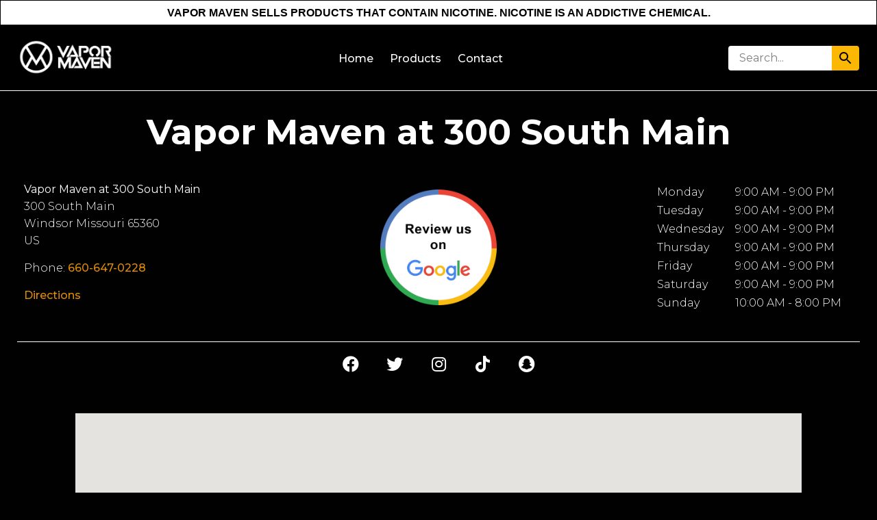

--- FILE ---
content_type: text/html; charset=UTF-8
request_url: https://vapormaven.com/home/vapor-maven-vape-shop-locations/windsor-missouri-65360/
body_size: 56864
content:
<!DOCTYPE html>
<html dir="ltr" lang="en-US"
	prefix="og: https://ogp.me/ns#" >
<head>
	<meta charset="UTF-8">
	
	
	<title>Vapor Maven at 300 South Main | Vapor Maven</title>

		<!-- All in One SEO Pro 4.3.7 - aioseo.com -->
		<meta name="description" content="Vapor Maven is the leading vape shop because we carry all of the most popular disposable vapes, e-liquids, and hardware from the most popular brands. That’s not all, our prices are unbeatably low, and our customer service reps are kind and helpful. We carry disposable vapes from elf bar, esco bar, orion puff bar, Zovoo drag bar, juice head disposable vapes and more! Our e-juice selection including pacha mama, halo, juice head, hyde and more! Come check out our clean store environment, chat with us online or give us a call today!" />
		<meta name="robots" content="max-image-preview:large" />
		<link rel="canonical" href="https://vapormaven.com/home/vapor-maven-vape-shop-locations/windsor-missouri-65360/" />
		<meta name="generator" content="All in One SEO Pro (AIOSEO) 4.3.7" />
		<meta property="og:locale" content="en_US" />
		<meta property="og:site_name" content="Vapor Maven | Premium Vaporizer Store" />
		<meta property="og:type" content="article" />
		<meta property="og:title" content="Vapor Maven at 300 South Main | Vapor Maven" />
		<meta property="og:description" content="Vapor Maven is the leading vape shop because we carry all of the most popular disposable vapes, e-liquids, and hardware from the most popular brands. That’s not all, our prices are unbeatably low, and our customer service reps are kind and helpful. We carry disposable vapes from elf bar, esco bar, orion puff bar, Zovoo drag bar, juice head disposable vapes and more! Our e-juice selection including pacha mama, halo, juice head, hyde and more! Come check out our clean store environment, chat with us online or give us a call today!" />
		<meta property="og:url" content="https://vapormaven.com/home/vapor-maven-vape-shop-locations/windsor-missouri-65360/" />
		<meta property="og:image" content="https://vapormaven.com/wp-content/uploads/2022/10/cropped-VaporMavenFavicon-1.png" />
		<meta property="og:image:secure_url" content="https://vapormaven.com/wp-content/uploads/2022/10/cropped-VaporMavenFavicon-1.png" />
		<meta property="og:image:width" content="512" />
		<meta property="og:image:height" content="512" />
		<meta property="article:published_time" content="2023-05-19T18:26:00+00:00" />
		<meta property="article:modified_time" content="2023-05-29T18:53:32+00:00" />
		<meta property="article:publisher" content="https://www.facebook.com/vapormaven" />
		<meta name="twitter:card" content="summary_large_image" />
		<meta name="twitter:site" content="@vapormaven" />
		<meta name="twitter:title" content="Vapor Maven at 300 South Main | Vapor Maven" />
		<meta name="twitter:description" content="Vapor Maven is the leading vape shop because we carry all of the most popular disposable vapes, e-liquids, and hardware from the most popular brands. That’s not all, our prices are unbeatably low, and our customer service reps are kind and helpful. We carry disposable vapes from elf bar, esco bar, orion puff bar, Zovoo drag bar, juice head disposable vapes and more! Our e-juice selection including pacha mama, halo, juice head, hyde and more! Come check out our clean store environment, chat with us online or give us a call today!" />
		<meta name="twitter:creator" content="@vapormaven" />
		<meta name="twitter:image" content="https://vapormaven.com/wp-content/uploads/2022/10/cropped-VaporMavenFavicon-1.png" />
		<script type="application/ld+json" class="aioseo-schema">
			{"@context":"https:\/\/schema.org","@graph":[{"@type":"BreadcrumbList","@id":"https:\/\/vapormaven.com\/home\/vapor-maven-vape-shop-locations\/windsor-missouri-65360\/#breadcrumblist","itemListElement":[{"@type":"ListItem","@id":"https:\/\/vapormaven.com\/#listItem","position":1,"item":{"@type":"WebPage","@id":"https:\/\/vapormaven.com\/","name":"Home","description":"Premium Vaporizer Store","url":"https:\/\/vapormaven.com\/"},"nextItem":"https:\/\/vapormaven.com\/home\/vapor-maven-vape-shop-locations\/windsor-missouri-65360\/#listItem"},{"@type":"ListItem","@id":"https:\/\/vapormaven.com\/home\/vapor-maven-vape-shop-locations\/windsor-missouri-65360\/#listItem","position":2,"item":{"@type":"WebPage","@id":"https:\/\/vapormaven.com\/home\/vapor-maven-vape-shop-locations\/windsor-missouri-65360\/","name":"Vapor Maven at 300 South Main","description":"Vapor Maven is the leading vape shop because we carry all of the most popular disposable vapes, e-liquids, and hardware from the most popular brands. That\u2019s not all, our prices are unbeatably low, and our customer service reps are kind and helpful. We carry disposable vapes from elf bar, esco bar, orion puff bar, Zovoo drag bar, juice head disposable vapes and more! Our e-juice selection including pacha mama, halo, juice head, hyde and more! Come check out our clean store environment, chat with us online or give us a call today!","url":"https:\/\/vapormaven.com\/home\/vapor-maven-vape-shop-locations\/windsor-missouri-65360\/"},"previousItem":"https:\/\/vapormaven.com\/#listItem"}]},{"@type":"Organization","@id":"https:\/\/vapormaven.com\/#organization","name":"Vapor Maven","url":"https:\/\/vapormaven.com\/","logo":{"@type":"ImageObject","url":"https:\/\/vapormaven.com\/wp-content\/uploads\/2022\/10\/VaporMavenFavicon.png","@id":"https:\/\/vapormaven.com\/#organizationLogo","width":1080,"height":1080},"image":{"@id":"https:\/\/vapormaven.com\/#organizationLogo"},"sameAs":["https:\/\/www.facebook.com\/vapormaven","https:\/\/twitter.com\/vapormaven","https:\/\/www.instagram.com\/vapormaven"]},{"@type":"WebPage","@id":"https:\/\/vapormaven.com\/home\/vapor-maven-vape-shop-locations\/windsor-missouri-65360\/#webpage","url":"https:\/\/vapormaven.com\/home\/vapor-maven-vape-shop-locations\/windsor-missouri-65360\/","name":"Vapor Maven at 300 South Main | Vapor Maven","description":"Vapor Maven is the leading vape shop because we carry all of the most popular disposable vapes, e-liquids, and hardware from the most popular brands. That\u2019s not all, our prices are unbeatably low, and our customer service reps are kind and helpful. We carry disposable vapes from elf bar, esco bar, orion puff bar, Zovoo drag bar, juice head disposable vapes and more! Our e-juice selection including pacha mama, halo, juice head, hyde and more! Come check out our clean store environment, chat with us online or give us a call today!","inLanguage":"en-US","isPartOf":{"@id":"https:\/\/vapormaven.com\/#website"},"breadcrumb":{"@id":"https:\/\/vapormaven.com\/home\/vapor-maven-vape-shop-locations\/windsor-missouri-65360\/#breadcrumblist"},"author":{"@id":"https:\/\/vapormaven.com\/author\/#author"},"creator":{"@id":"https:\/\/vapormaven.com\/author\/#author"},"datePublished":"2023-05-19T18:26:00+00:00","dateModified":"2023-05-29T18:53:32+00:00"},{"@type":"WebSite","@id":"https:\/\/vapormaven.com\/#website","url":"https:\/\/vapormaven.com\/","name":"Vapor Maven Vape Shop","description":"Premium Vaporizer Store","inLanguage":"en-US","publisher":{"@id":"https:\/\/vapormaven.com\/#organization"}}]}
		</script>
		<!-- All in One SEO Pro -->

<link rel='dns-prefetch' href='//a.omappapi.com' />
<link rel='dns-prefetch' href='//fonts.googleapis.com' />
<link rel="alternate" type="application/rss+xml" title="Vapor Maven &raquo; Feed" href="https://vapormaven.com/feed/" />
<link rel="alternate" type="application/rss+xml" title="Vapor Maven &raquo; Comments Feed" href="https://vapormaven.com/comments/feed/" />
<link rel="alternate" title="oEmbed (JSON)" type="application/json+oembed" href="https://vapormaven.com/wp-json/oembed/1.0/embed?url=https%3A%2F%2Fvapormaven.com%2Fhome%2Fvapor-maven-vape-shop-locations%2Fwindsor-missouri-65360%2F" />
<link rel="alternate" title="oEmbed (XML)" type="text/xml+oembed" href="https://vapormaven.com/wp-json/oembed/1.0/embed?url=https%3A%2F%2Fvapormaven.com%2Fhome%2Fvapor-maven-vape-shop-locations%2Fwindsor-missouri-65360%2F&#038;format=xml" />
		<!-- This site uses the Google Analytics by MonsterInsights plugin v9.11.1 - Using Analytics tracking - https://www.monsterinsights.com/ -->
		<!-- Note: MonsterInsights is not currently configured on this site. The site owner needs to authenticate with Google Analytics in the MonsterInsights settings panel. -->
					<!-- No tracking code set -->
				<!-- / Google Analytics by MonsterInsights -->
		<style id='wp-img-auto-sizes-contain-inline-css'>
img:is([sizes=auto i],[sizes^="auto," i]){contain-intrinsic-size:3000px 1500px}
/*# sourceURL=wp-img-auto-sizes-contain-inline-css */
</style>
<style id='wp-emoji-styles-inline-css'>

	img.wp-smiley, img.emoji {
		display: inline !important;
		border: none !important;
		box-shadow: none !important;
		height: 1em !important;
		width: 1em !important;
		margin: 0 0.07em !important;
		vertical-align: -0.1em !important;
		background: none !important;
		padding: 0 !important;
	}
/*# sourceURL=wp-emoji-styles-inline-css */
</style>
<style id='wp-block-library-inline-css'>
:root{--wp-block-synced-color:#7a00df;--wp-block-synced-color--rgb:122,0,223;--wp-bound-block-color:var(--wp-block-synced-color);--wp-editor-canvas-background:#ddd;--wp-admin-theme-color:#007cba;--wp-admin-theme-color--rgb:0,124,186;--wp-admin-theme-color-darker-10:#006ba1;--wp-admin-theme-color-darker-10--rgb:0,107,160.5;--wp-admin-theme-color-darker-20:#005a87;--wp-admin-theme-color-darker-20--rgb:0,90,135;--wp-admin-border-width-focus:2px}@media (min-resolution:192dpi){:root{--wp-admin-border-width-focus:1.5px}}.wp-element-button{cursor:pointer}:root .has-very-light-gray-background-color{background-color:#eee}:root .has-very-dark-gray-background-color{background-color:#313131}:root .has-very-light-gray-color{color:#eee}:root .has-very-dark-gray-color{color:#313131}:root .has-vivid-green-cyan-to-vivid-cyan-blue-gradient-background{background:linear-gradient(135deg,#00d084,#0693e3)}:root .has-purple-crush-gradient-background{background:linear-gradient(135deg,#34e2e4,#4721fb 50%,#ab1dfe)}:root .has-hazy-dawn-gradient-background{background:linear-gradient(135deg,#faaca8,#dad0ec)}:root .has-subdued-olive-gradient-background{background:linear-gradient(135deg,#fafae1,#67a671)}:root .has-atomic-cream-gradient-background{background:linear-gradient(135deg,#fdd79a,#004a59)}:root .has-nightshade-gradient-background{background:linear-gradient(135deg,#330968,#31cdcf)}:root .has-midnight-gradient-background{background:linear-gradient(135deg,#020381,#2874fc)}:root{--wp--preset--font-size--normal:16px;--wp--preset--font-size--huge:42px}.has-regular-font-size{font-size:1em}.has-larger-font-size{font-size:2.625em}.has-normal-font-size{font-size:var(--wp--preset--font-size--normal)}.has-huge-font-size{font-size:var(--wp--preset--font-size--huge)}.has-text-align-center{text-align:center}.has-text-align-left{text-align:left}.has-text-align-right{text-align:right}.has-fit-text{white-space:nowrap!important}#end-resizable-editor-section{display:none}.aligncenter{clear:both}.items-justified-left{justify-content:flex-start}.items-justified-center{justify-content:center}.items-justified-right{justify-content:flex-end}.items-justified-space-between{justify-content:space-between}.screen-reader-text{border:0;clip-path:inset(50%);height:1px;margin:-1px;overflow:hidden;padding:0;position:absolute;width:1px;word-wrap:normal!important}.screen-reader-text:focus{background-color:#ddd;clip-path:none;color:#444;display:block;font-size:1em;height:auto;left:5px;line-height:normal;padding:15px 23px 14px;text-decoration:none;top:5px;width:auto;z-index:100000}html :where(.has-border-color){border-style:solid}html :where([style*=border-top-color]){border-top-style:solid}html :where([style*=border-right-color]){border-right-style:solid}html :where([style*=border-bottom-color]){border-bottom-style:solid}html :where([style*=border-left-color]){border-left-style:solid}html :where([style*=border-width]){border-style:solid}html :where([style*=border-top-width]){border-top-style:solid}html :where([style*=border-right-width]){border-right-style:solid}html :where([style*=border-bottom-width]){border-bottom-style:solid}html :where([style*=border-left-width]){border-left-style:solid}html :where(img[class*=wp-image-]){height:auto;max-width:100%}:where(figure){margin:0 0 1em}html :where(.is-position-sticky){--wp-admin--admin-bar--position-offset:var(--wp-admin--admin-bar--height,0px)}@media screen and (max-width:600px){html :where(.is-position-sticky){--wp-admin--admin-bar--position-offset:0px}}
/*# sourceURL=/wp-includes/css/dist/block-library/common.min.css */
</style>
<style id='classic-theme-styles-inline-css'>
/*! This file is auto-generated */
.wp-block-button__link{color:#fff;background-color:#32373c;border-radius:9999px;box-shadow:none;text-decoration:none;padding:calc(.667em + 2px) calc(1.333em + 2px);font-size:1.125em}.wp-block-file__button{background:#32373c;color:#fff;text-decoration:none}
/*# sourceURL=/wp-includes/css/classic-themes.min.css */
</style>
<style id='global-styles-inline-css'>
:root{--wp--preset--aspect-ratio--square: 1;--wp--preset--aspect-ratio--4-3: 4/3;--wp--preset--aspect-ratio--3-4: 3/4;--wp--preset--aspect-ratio--3-2: 3/2;--wp--preset--aspect-ratio--2-3: 2/3;--wp--preset--aspect-ratio--16-9: 16/9;--wp--preset--aspect-ratio--9-16: 9/16;--wp--preset--color--black: #000000;--wp--preset--color--cyan-bluish-gray: #abb8c3;--wp--preset--color--white: #ffffff;--wp--preset--color--pale-pink: #f78da7;--wp--preset--color--vivid-red: #cf2e2e;--wp--preset--color--luminous-vivid-orange: #ff6900;--wp--preset--color--luminous-vivid-amber: #fcb900;--wp--preset--color--light-green-cyan: #7bdcb5;--wp--preset--color--vivid-green-cyan: #00d084;--wp--preset--color--pale-cyan-blue: #8ed1fc;--wp--preset--color--vivid-cyan-blue: #0693e3;--wp--preset--color--vivid-purple: #9b51e0;--wp--preset--color--foreground: #000000;--wp--preset--color--background: #ffffff;--wp--preset--color--primary: #1a4548;--wp--preset--color--secondary: #ffe2c7;--wp--preset--color--tertiary: #F6F6F6;--wp--preset--gradient--vivid-cyan-blue-to-vivid-purple: linear-gradient(135deg,rgb(6,147,227) 0%,rgb(155,81,224) 100%);--wp--preset--gradient--light-green-cyan-to-vivid-green-cyan: linear-gradient(135deg,rgb(122,220,180) 0%,rgb(0,208,130) 100%);--wp--preset--gradient--luminous-vivid-amber-to-luminous-vivid-orange: linear-gradient(135deg,rgb(252,185,0) 0%,rgb(255,105,0) 100%);--wp--preset--gradient--luminous-vivid-orange-to-vivid-red: linear-gradient(135deg,rgb(255,105,0) 0%,rgb(207,46,46) 100%);--wp--preset--gradient--very-light-gray-to-cyan-bluish-gray: linear-gradient(135deg,rgb(238,238,238) 0%,rgb(169,184,195) 100%);--wp--preset--gradient--cool-to-warm-spectrum: linear-gradient(135deg,rgb(74,234,220) 0%,rgb(151,120,209) 20%,rgb(207,42,186) 40%,rgb(238,44,130) 60%,rgb(251,105,98) 80%,rgb(254,248,76) 100%);--wp--preset--gradient--blush-light-purple: linear-gradient(135deg,rgb(255,206,236) 0%,rgb(152,150,240) 100%);--wp--preset--gradient--blush-bordeaux: linear-gradient(135deg,rgb(254,205,165) 0%,rgb(254,45,45) 50%,rgb(107,0,62) 100%);--wp--preset--gradient--luminous-dusk: linear-gradient(135deg,rgb(255,203,112) 0%,rgb(199,81,192) 50%,rgb(65,88,208) 100%);--wp--preset--gradient--pale-ocean: linear-gradient(135deg,rgb(255,245,203) 0%,rgb(182,227,212) 50%,rgb(51,167,181) 100%);--wp--preset--gradient--electric-grass: linear-gradient(135deg,rgb(202,248,128) 0%,rgb(113,206,126) 100%);--wp--preset--gradient--midnight: linear-gradient(135deg,rgb(2,3,129) 0%,rgb(40,116,252) 100%);--wp--preset--gradient--vertical-secondary-to-tertiary: linear-gradient(to bottom,var(--wp--preset--color--secondary) 0%,var(--wp--preset--color--tertiary) 100%);--wp--preset--gradient--vertical-secondary-to-background: linear-gradient(to bottom,var(--wp--preset--color--secondary) 0%,var(--wp--preset--color--background) 100%);--wp--preset--gradient--vertical-tertiary-to-background: linear-gradient(to bottom,var(--wp--preset--color--tertiary) 0%,var(--wp--preset--color--background) 100%);--wp--preset--gradient--diagonal-primary-to-foreground: linear-gradient(to bottom right,var(--wp--preset--color--primary) 0%,var(--wp--preset--color--foreground) 100%);--wp--preset--gradient--diagonal-secondary-to-background: linear-gradient(to bottom right,var(--wp--preset--color--secondary) 50%,var(--wp--preset--color--background) 50%);--wp--preset--gradient--diagonal-background-to-secondary: linear-gradient(to bottom right,var(--wp--preset--color--background) 50%,var(--wp--preset--color--secondary) 50%);--wp--preset--gradient--diagonal-tertiary-to-background: linear-gradient(to bottom right,var(--wp--preset--color--tertiary) 50%,var(--wp--preset--color--background) 50%);--wp--preset--gradient--diagonal-background-to-tertiary: linear-gradient(to bottom right,var(--wp--preset--color--background) 50%,var(--wp--preset--color--tertiary) 50%);--wp--preset--font-size--small: 1rem;--wp--preset--font-size--medium: 1.125rem;--wp--preset--font-size--large: 1.75rem;--wp--preset--font-size--x-large: clamp(1.75rem, 3vw, 2.25rem);--wp--preset--font-family--system-font: -apple-system,BlinkMacSystemFont,"Segoe UI",Roboto,Oxygen-Sans,Ubuntu,Cantarell,"Helvetica Neue",sans-serif;--wp--preset--font-family--source-serif-pro: "Source Serif Pro", serif;--wp--preset--spacing--20: 0.44rem;--wp--preset--spacing--30: 0.67rem;--wp--preset--spacing--40: 1rem;--wp--preset--spacing--50: 1.5rem;--wp--preset--spacing--60: 2.25rem;--wp--preset--spacing--70: 3.38rem;--wp--preset--spacing--80: 5.06rem;--wp--preset--shadow--natural: 6px 6px 9px rgba(0, 0, 0, 0.2);--wp--preset--shadow--deep: 12px 12px 50px rgba(0, 0, 0, 0.4);--wp--preset--shadow--sharp: 6px 6px 0px rgba(0, 0, 0, 0.2);--wp--preset--shadow--outlined: 6px 6px 0px -3px rgb(255, 255, 255), 6px 6px rgb(0, 0, 0);--wp--preset--shadow--crisp: 6px 6px 0px rgb(0, 0, 0);--wp--custom--spacing--small: max(1.25rem, 5vw);--wp--custom--spacing--medium: clamp(2rem, 8vw, calc(4 * var(--wp--style--block-gap)));--wp--custom--spacing--large: clamp(4rem, 10vw, 8rem);--wp--custom--spacing--outer: var(--wp--custom--spacing--small, 1.25rem);--wp--custom--typography--font-size--huge: clamp(2.25rem, 4vw, 2.75rem);--wp--custom--typography--font-size--gigantic: clamp(2.75rem, 6vw, 3.25rem);--wp--custom--typography--font-size--colossal: clamp(3.25rem, 8vw, 6.25rem);--wp--custom--typography--line-height--tiny: 1.15;--wp--custom--typography--line-height--small: 1.2;--wp--custom--typography--line-height--medium: 1.4;--wp--custom--typography--line-height--normal: 1.6;}:root :where(.is-layout-flow) > :first-child{margin-block-start: 0;}:root :where(.is-layout-flow) > :last-child{margin-block-end: 0;}:root :where(.is-layout-flow) > *{margin-block-start: 1.5rem;margin-block-end: 0;}:root :where(.is-layout-constrained) > :first-child{margin-block-start: 0;}:root :where(.is-layout-constrained) > :last-child{margin-block-end: 0;}:root :where(.is-layout-constrained) > *{margin-block-start: 1.5rem;margin-block-end: 0;}:root :where(.is-layout-flex){gap: 1.5rem;}:root :where(.is-layout-grid){gap: 1.5rem;}body .is-layout-flex{display: flex;}.is-layout-flex{flex-wrap: wrap;align-items: center;}.is-layout-flex > :is(*, div){margin: 0;}body .is-layout-grid{display: grid;}.is-layout-grid > :is(*, div){margin: 0;}.has-black-color{color: var(--wp--preset--color--black) !important;}.has-cyan-bluish-gray-color{color: var(--wp--preset--color--cyan-bluish-gray) !important;}.has-white-color{color: var(--wp--preset--color--white) !important;}.has-pale-pink-color{color: var(--wp--preset--color--pale-pink) !important;}.has-vivid-red-color{color: var(--wp--preset--color--vivid-red) !important;}.has-luminous-vivid-orange-color{color: var(--wp--preset--color--luminous-vivid-orange) !important;}.has-luminous-vivid-amber-color{color: var(--wp--preset--color--luminous-vivid-amber) !important;}.has-light-green-cyan-color{color: var(--wp--preset--color--light-green-cyan) !important;}.has-vivid-green-cyan-color{color: var(--wp--preset--color--vivid-green-cyan) !important;}.has-pale-cyan-blue-color{color: var(--wp--preset--color--pale-cyan-blue) !important;}.has-vivid-cyan-blue-color{color: var(--wp--preset--color--vivid-cyan-blue) !important;}.has-vivid-purple-color{color: var(--wp--preset--color--vivid-purple) !important;}.has-black-background-color{background-color: var(--wp--preset--color--black) !important;}.has-cyan-bluish-gray-background-color{background-color: var(--wp--preset--color--cyan-bluish-gray) !important;}.has-white-background-color{background-color: var(--wp--preset--color--white) !important;}.has-pale-pink-background-color{background-color: var(--wp--preset--color--pale-pink) !important;}.has-vivid-red-background-color{background-color: var(--wp--preset--color--vivid-red) !important;}.has-luminous-vivid-orange-background-color{background-color: var(--wp--preset--color--luminous-vivid-orange) !important;}.has-luminous-vivid-amber-background-color{background-color: var(--wp--preset--color--luminous-vivid-amber) !important;}.has-light-green-cyan-background-color{background-color: var(--wp--preset--color--light-green-cyan) !important;}.has-vivid-green-cyan-background-color{background-color: var(--wp--preset--color--vivid-green-cyan) !important;}.has-pale-cyan-blue-background-color{background-color: var(--wp--preset--color--pale-cyan-blue) !important;}.has-vivid-cyan-blue-background-color{background-color: var(--wp--preset--color--vivid-cyan-blue) !important;}.has-vivid-purple-background-color{background-color: var(--wp--preset--color--vivid-purple) !important;}.has-black-border-color{border-color: var(--wp--preset--color--black) !important;}.has-cyan-bluish-gray-border-color{border-color: var(--wp--preset--color--cyan-bluish-gray) !important;}.has-white-border-color{border-color: var(--wp--preset--color--white) !important;}.has-pale-pink-border-color{border-color: var(--wp--preset--color--pale-pink) !important;}.has-vivid-red-border-color{border-color: var(--wp--preset--color--vivid-red) !important;}.has-luminous-vivid-orange-border-color{border-color: var(--wp--preset--color--luminous-vivid-orange) !important;}.has-luminous-vivid-amber-border-color{border-color: var(--wp--preset--color--luminous-vivid-amber) !important;}.has-light-green-cyan-border-color{border-color: var(--wp--preset--color--light-green-cyan) !important;}.has-vivid-green-cyan-border-color{border-color: var(--wp--preset--color--vivid-green-cyan) !important;}.has-pale-cyan-blue-border-color{border-color: var(--wp--preset--color--pale-cyan-blue) !important;}.has-vivid-cyan-blue-border-color{border-color: var(--wp--preset--color--vivid-cyan-blue) !important;}.has-vivid-purple-border-color{border-color: var(--wp--preset--color--vivid-purple) !important;}.has-vivid-cyan-blue-to-vivid-purple-gradient-background{background: var(--wp--preset--gradient--vivid-cyan-blue-to-vivid-purple) !important;}.has-light-green-cyan-to-vivid-green-cyan-gradient-background{background: var(--wp--preset--gradient--light-green-cyan-to-vivid-green-cyan) !important;}.has-luminous-vivid-amber-to-luminous-vivid-orange-gradient-background{background: var(--wp--preset--gradient--luminous-vivid-amber-to-luminous-vivid-orange) !important;}.has-luminous-vivid-orange-to-vivid-red-gradient-background{background: var(--wp--preset--gradient--luminous-vivid-orange-to-vivid-red) !important;}.has-very-light-gray-to-cyan-bluish-gray-gradient-background{background: var(--wp--preset--gradient--very-light-gray-to-cyan-bluish-gray) !important;}.has-cool-to-warm-spectrum-gradient-background{background: var(--wp--preset--gradient--cool-to-warm-spectrum) !important;}.has-blush-light-purple-gradient-background{background: var(--wp--preset--gradient--blush-light-purple) !important;}.has-blush-bordeaux-gradient-background{background: var(--wp--preset--gradient--blush-bordeaux) !important;}.has-luminous-dusk-gradient-background{background: var(--wp--preset--gradient--luminous-dusk) !important;}.has-pale-ocean-gradient-background{background: var(--wp--preset--gradient--pale-ocean) !important;}.has-electric-grass-gradient-background{background: var(--wp--preset--gradient--electric-grass) !important;}.has-midnight-gradient-background{background: var(--wp--preset--gradient--midnight) !important;}.has-small-font-size{font-size: var(--wp--preset--font-size--small) !important;}.has-medium-font-size{font-size: var(--wp--preset--font-size--medium) !important;}.has-large-font-size{font-size: var(--wp--preset--font-size--large) !important;}.has-x-large-font-size{font-size: var(--wp--preset--font-size--x-large) !important;}
#wpsl-search-input,
#wpsl-gmap .wpsl-info-window {
  color: #000000 !important;
}

#wpsl-search-wrap label{
	color: #000 !important;
}
#wpsl-wrap #wpsl-stores li *{
	color: #fff !important;
}
#wpsl-gmap .wpsl-info-window {
   color: #000 !important;
}
.wpsl-info-window {
   color: #000 !important;
}

@media (max-width: 768px) {
	#sp-cgnj0q {
		display: flex;
	}
}
/*# sourceURL=global-styles-inline-css */
</style>
<link rel='stylesheet' id='wpsl-styles-css' href='https://vapormaven.com/wp-content/plugins/wp-store-locator/css/styles.min.css?ver=2.2.237' media='all' />
<link rel='stylesheet' id='seedprod-style-css' href='https://vapormaven.com/wp-content/plugins/seedprod-coming-soon-pro-5/public/css/tailwind.min.css?ver=6.15.12' media='all' />
<link rel='stylesheet' id='seedprod-font-awesome-css' href='https://vapormaven.com/wp-content/plugins/seedprod-coming-soon-pro-5/public/fontawesome/css/all.min.css?ver=6.15.12' media='all' />
<link rel='stylesheet' id='seedprod-css-global-css' href='https://vapormaven.com/wp-content/uploads/seedprod-css/style-global.css?ver=1668209634' media='all' />
<link rel='stylesheet' id='seedprod-css-42-css' href='https://vapormaven.com/wp-content/uploads/seedprod-css/style-42.css?ver=1685378707' media='all' />
<link rel='stylesheet' id='seedprod-css-82-css' href='https://vapormaven.com/wp-content/uploads/seedprod-css/style-82.css?ver=1699986663' media='all' />
<link rel='stylesheet' id='seedprod-css-43-css' href='https://vapormaven.com/wp-content/uploads/seedprod-css/style-43.css?ver=1699979907' media='all' />
<link rel='stylesheet' id='seedprod-google-fonts-41-css' href='https://fonts.googleapis.com/css?family=Montserrat%3A300%2C700%2C500%2C600%2C400&#038;display=swap&#038;ver=6.15.12' media='all' />
<script src="https://vapormaven.com/wp-includes/js/jquery/jquery.min.js?ver=3.7.1" id="jquery-core-js"></script>
<script src="https://vapormaven.com/wp-includes/js/jquery/jquery-migrate.min.js?ver=3.4.1" id="jquery-migrate-js"></script>
<link rel="https://api.w.org/" href="https://vapormaven.com/wp-json/" /><link rel="alternate" title="JSON" type="application/json" href="https://vapormaven.com/wp-json/wp/v2/wpsl_stores/9341" /><link rel="EditURI" type="application/rsd+xml" title="RSD" href="https://vapormaven.com/xmlrpc.php?rsd" />
<meta name="generator" content="WordPress 6.9" />
<link rel='shortlink' href='https://vapormaven.com/?p=9341' />
<style class='wp-fonts-local'>
@font-face{font-family:"Source Serif Pro";font-style:normal;font-weight:200 900;font-display:fallback;src:url('https://vapormaven.com/wp-content/themes/twentytwentytwo/assets/fonts/source-serif-pro/SourceSerif4Variable-Roman.ttf.woff2') format('woff2');font-stretch:normal;}
@font-face{font-family:"Source Serif Pro";font-style:italic;font-weight:200 900;font-display:fallback;src:url('https://vapormaven.com/wp-content/themes/twentytwentytwo/assets/fonts/source-serif-pro/SourceSerif4Variable-Italic.ttf.woff2') format('woff2');font-stretch:normal;}
</style>
<link rel="icon" href="https://vapormaven.com/wp-content/uploads/2022/10/cropped-VaporMavenFavicon-1-32x32.png" sizes="32x32" />
<link rel="icon" href="https://vapormaven.com/wp-content/uploads/2022/10/cropped-VaporMavenFavicon-1-192x192.png" sizes="192x192" />
<link rel="apple-touch-icon" href="https://vapormaven.com/wp-content/uploads/2022/10/cropped-VaporMavenFavicon-1-180x180.png" />
<meta name="msapplication-TileImage" content="https://vapormaven.com/wp-content/uploads/2022/10/cropped-VaporMavenFavicon-1-270x270.png" />
	<meta name="viewport" content="width=device-width, initial-scale=1.0">

</head>
<body class="wp-singular wpsl_stores-template-default single single-wpsl_stores postid-9341 wp-embed-responsive sp-antialiased theme-seedprod">

<section id="sp-r9higv"    class="sp-el-section  spBgfullbottom"><div id="sp-jawx4e"    class="sp-el-row sm:sp-flex sp-w-full  sp-m-auto sp-justify-between"><div id="sp-vwoxg1"    class="sp-el-col  sp-w-full"><div id="sp-b7c5u4"    class="sp-css-target sp-text-wrapper sp-el-block sp-text-block-style sp-text-wrapper-b7c5u4"><p>VAPOR MAVEN SELLS PRODUCTS THAT CONTAIN NICOTINE. NICOTINE IS AN ADDICTIVE CHEMICAL.</p></div></div></div><div id="sp-cgnj0q"    class="sp-el-row sm:sp-flex sp-w-full  sp-m-auto sp-flex-row sp-justify-center sp-items-center"><div id="sp-vbgxlm"    class="sp-el-col  spBgcontainscroll sp-w-full"><figure id="sp-teapc3"  class="sp-image-wrapper sp-el-block"><div><span><a href="https://vapormaven.com/" target="" rel="" class="sp-inline-block"><img src="https://vapormaven.com/wp-content/uploads/2022/09/cropped-Vapor-Maven-Vape-Shop-logo-in-white.png" alt="vapor maven vape shop logo in white" width="600" height="238" srcset=" https://vapormaven.com/wp-content/uploads/2022/09/cropped-Vapor-Maven-Vape-Shop-logo-in-white-150x150.png 150w, https://vapormaven.com/wp-content/uploads/2022/09/cropped-Vapor-Maven-Vape-Shop-logo-in-white-300x119.png 300w, https://vapormaven.com/wp-content/uploads/2022/09/cropped-Vapor-Maven-Vape-Shop-logo-in-white.png 600w" id="sp-no4qooweyc"></a></span></div></figure></div><div id="sp-zc8g9m"    class="sp-el-col  sp-w-full"><div id="sp-pc8rd1"    class="sp-nav sp-flex sp-el-block sp-justify-center sp-nav-menu-block-pc8rd1"><div class="sp-nested-nav-wrapper h sp-nav-classmenu-1"><div class="seedprod-menu seedprod-menu-builder seedprod-menu-horizontal sp-mobile-menu-true"><div class=""><nav class="nav-bar"><div class="hamburger"><span class="bar"></span><span class="bar"></span><span class="bar"></span></div><div class="nav-menu"><div>               <div class="nav-menu-bar"><ul id="menu-menu-1" class="seedprod-menu-list"><li id="menu-item-8100" class="menu-item menu-item-type-custom menu-item-object-custom menu-item-home menu-item-8100"><a href="https://vapormaven.com/">Home</a></li>
<li id="menu-item-1293" class="menu-item menu-item-type-post_type menu-item-object-page menu-item-1293"><a href="https://vapormaven.com/products/">Products</a></li>
<li id="menu-item-2827" class="menu-item menu-item-type-post_type menu-item-object-page menu-item-2827"><a href="https://vapormaven.com/contact-vapor-maven/">Contact</a></li>
</ul></div>             </div><div><script> jQuery(document).ready(function(){   initDropdowns(); }); </script></div></div></nav></div></div></div></div></div><div id="sp-gjthin"    class="sp-el-col  sp-w-full"><div id="sp-ag8szq"    class="sp-searchform sp-el-block sp-ag8szq"><form method="get" action="https://vapormaven.com"><div class="sp-pt-2 sp-pb-2 sp-flex sp-justify-center sp-items-stretch"><input name="s" placeholder="Search..." class="sp-w-full sp-pl-4 sp-rounded-l" id="sp-v24db0l5ak"><button class="sp-rounded-r sp-px-2 sp-flex sp-justify-center sp-items-center sp-whitespace-no-wrap" id="sp-9hphv8mmh5"><span><svg xmlns="http://www.w3.org/2000/svg" viewbox="0 0 24 24" class="sp-fill-current sp-w-6 sp-h-6"><path d="M0 0h24v24H0V0z" fill="none"></path><path d="M15.5 14h-.79l-.28-.27C15.41 12.59 16 11.11 16 9.5 16 5.91 13.09 3 9.5 3S3 5.91 3 9.5 5.91 16 9.5 16c1.61 0 3.09-.59 4.23-1.57l.27.28v.79l5 4.99L20.49 19l-4.99-5zm-6 0C7.01 14 5 11.99 5 9.5S7.01 5 9.5 5 14 7.01 14 9.5 11.99 14 9.5 14z"></path></svg></span></button></div></form></div></div></div></section><section id="sp-txf13qoi524"    class="sp-el-section"><div id="sp-freqfr9uegbh"    class="sp-el-row sm:sp-flex sp-w-full  sp-m-auto sp-justify-between"><div id="sp-c08sv88rydio9"    class="sp-el-col  sp-w-full"><h1 id="sp-cjn8sx"    class="sp-css-target sp-el-block   sp-headline-block-cjn8sx sp-type-posttitle">Vapor Maven at 300 South Main</h1></div></div><div id="sp-ir1qpnrzne8m"    class="sp-el-row sm:sp-flex sp-w-full  sp-m-auto sp-flex-row sp-justify-end sp-items-center"><div id="sp-urisc0quojq"    class="sp-el-col  sp-w-full"><div id="sp-cvrkxuk9lfqe"    class="sp-el-block sp-shortcode-block-cvrkxuk9lfqe"><span><div class=""><div class="wpsl-locations-details"><span><strong>Vapor Maven at 300 South Main</strong></span><div class="wpsl-location-address"><span>300 South Main</span><br/><span>Windsor </span><span>Missouri </span><span>65360 </span><br /><span>US</span></div><div class="wpsl-contact-details">Phone: <span><a href="tel:660-647-0228">660-647-0228</a></span><br/></div><div class="wpsl-location-directions"><p><a  target="_blank" href="https://maps.google.com/maps?saddr=&#038;daddr=300+South+Main%2CWindsor%2CUS&#038;travelmode=driving">Directions</a></p></div></div></div></span></div></div><div id="sp-sq35nywmwhms"    class="sp-el-col  sp-w-full"><figure id="sp-hahg3o46vs2t"  class="sp-image-wrapper sp-el-block"><div><span><a href="https://www.google.com/maps/dir//Vapor+Maven" target="" rel="" class="sp-inline-block"><img src="https://vapormaven.com/wp-content/uploads/2022/10/Review-us-on-google.png" alt="review vapor maven vape shop in San Antonio TX on google" width="800" height="800" srcset=" https://vapormaven.com/wp-content/uploads/2022/10/Review-us-on-google-150x150.png 150w, https://vapormaven.com/wp-content/uploads/2022/10/Review-us-on-google-300x300.png 300w, https://vapormaven.com/wp-content/uploads/2022/10/Review-us-on-google.png 800w" id="sp-z1np3xwsav"></a></span></div></figure></div><div id="sp-josd6q4o8tcf"    class="sp-el-col  sp-w-full sm:sp-flex sp-flex-col sp-items-end"><div id="sp-ti2rv6"    class="sp-el-block sp-shortcode-block-ti2rv6 sp-shortcode-wrapper"><span><div class=""><table role="presentation" class="wpsl-opening-hours"><tr><td>Monday</td><td><time>9:00 AM - 9:00 PM</time></td></tr><tr><td>Tuesday</td><td><time>9:00 AM - 9:00 PM</time></td></tr><tr><td>Wednesday</td><td><time>9:00 AM - 9:00 PM</time></td></tr><tr><td>Thursday</td><td><time>9:00 AM - 9:00 PM</time></td></tr><tr><td>Friday</td><td><time>9:00 AM - 9:00 PM</time></td></tr><tr><td>Saturday</td><td><time>9:00 AM - 9:00 PM</time></td></tr><tr><td>Sunday</td><td><time>10:00 AM - 8:00 PM</time></td></tr></table></div></span></div></div></div><div id="sp-wt1vhcs6ib3"    class="sp-el-row sm:sp-flex sp-w-full  sp-m-auto sp-justify-between"><div id="sp-flq8swpzkxge"    class="sp-el-col  sp-w-full"><div id="sp-wdjcoebf5cif"    class="sp-divider-wrapper sp-flex sp-el-block sp-divider-block-wdjcoebf5cif"><div class="sp-divider sp-flex" id="sp-e7wn7tq8fx"></div></div><div id="sp-p5fd4h"    class="sp-socialprofiles-wrapper sp-flex sp-el-block sp-socialprofiles-style-1 sp-socialprofiles-block-p5fd4h"><a href="" target="_blank" class="sp-sp sp-whitespace-no-wrap sp-sp-cc-facebook sp-sp-md" id="sp-vua4etgkw2"><i class="fa-fw fa-facebook fab" id="sp-rxesq97ci2"></i></a><a href="" target="_blank" class="sp-sp sp-whitespace-no-wrap sp-sp-cc-twitter sp-sp-md" id="sp-7rjkt5jqsp"><i class="fa-fw fa-twitter fab" id="sp-glug7bsukr"></i></a><a href="" target="_blank" class="sp-sp sp-whitespace-no-wrap sp-sp-cc-instagram sp-sp-md" id="sp-aybc4em2j4"><i class="fa-fw fa-instagram fab" id="sp-hmme4i5tqh"></i></a><a href="" target="_blank" class="sp-sp sp-whitespace-no-wrap sp-sp-cc-tiktok sp-sp-md" id="sp-z0sxhqtid5"><i class="fa-fw fa-tiktok fab" id="sp-vpma0sp23p"></i></a><a href="" target="_blank" class="sp-sp sp-whitespace-no-wrap sp-sp-cc-snapchat sp-sp-md" id="sp-qw22sbdtor"><i class="fa-fw fa-snapchat fab" id="sp-zeu1luesw4"></i></a></div></div></div></section><section id="sp-yqml26"    class="sp-el-section"><div id="sp-rvxbdb"    class="sp-el-row sm:sp-flex sp-w-full  sp-m-auto sp-justify-between"><div id="sp-ywhc3y"    class="sp-el-col  sp-w-full"><div id="sp-e8rax62ziyhm"    class="sp-el-block sp-shortcode-block-e8rax62ziyhm sp-shortcode-wrapper"><span><div class=""><div id="wpsl-base-gmap_0" class="wpsl-gmap-canvas"></div>
<style>#wpsl-base-gmap_0 {height:350px;}</style>
</div></span></div><div id="sp-f3d4rg"    class="sp-css-target sp-text-wrapper sp-el-block  sp-postcontent sp-text-wrapper-f3d4rg"><p>We have the best selection of disposable vapes, pre-filled e-cigarettes, and nicotine salt vapes! Our vape shop offers a wide range of affordable and high-quality vaping products, including vape pens, vape juice, vape mods, vape tanks, pod systems, and more. Our knowledgeable staff is dedicated to providing exceptional customer service and helping you find the perfect product to suit your needs. We carry all the top disposable vape brands and offer unbeatable deals on our vaping accessories and starter kits. Shop with us for competitive prices and free shipping on all orders. Visit us today and experience the best in vaping products and customer service!</p>
</div><div id="sp-pinby3"    class="sp-css-target sp-text-wrapper sp-el-block sp-text-block-style sp-text-wrapper-pinby3"><p><span id="sp-khxsku4tca">The first Vapor Maven vape shop opened in&nbsp; 2015 with a goal of providing smokers with an alternative to traditional cigarettes. Since then, we have grown to be able to meet all of your alternative smoking and vaping needs. Our vast inventory of disposable vapes, e-juices, cartridges, batteries, e-liquids, gummies, silicone pipes, grinders, and more make us the perfect destination for both experienced and new smokers and vapers.</span></p></div></div></div></section><section id="sp-ggbap8"    class="sp-el-section"><div id="sp-j6ezc2"    class="sp-el-row sm:sp-flex sp-w-full  sp-m-auto sp-justify-between"></div></section><section id="sp-i99ocf3gwe4l"    class="sp-el-section"><div id="sp-uhfpqqq7e5m"    class="sp-el-row sm:sp-flex sp-w-full  sp-m-auto sp-justify-between"><div id="sp-asr1s3zasiu9"    class="sp-el-col  sp-w-full"><h2 id="sp-kwz5cr1s32z"    class="sp-css-target sp-el-block sp-headline-block-kwz5cr1s32z sp-type-header">Popular Products</h2></div><div id="sp-fcaskcpeb32q"    class="sp-el-col  sp-w-full"></div></div><div id="sp-lnz2vuwji6c"    class="sp-el-row sm:sp-flex sp-w-full  sp-m-auto sp-justify-between"><div id="sp-b96n4wjfojwe"    class="sp-el-col  sp-w-full"><h3 id="sp-fqv24j8cwi7"    class="sp-css-target sp-el-block sp-headline-block-fqv24j8cwi7 sp-type-header">Disposable Vapes</h3><figure id="sp-morvqzbcbj3"  class="sp-image-wrapper sp-el-block"><div><span><img src="https://vapormaven.com/wp-content/uploads/2022/09/disposable-vapes.jpg" alt="disposable vaporizers lined up in front of purple vapor" width="500" height="334"   srcset=" https://vapormaven.com/wp-content/uploads/2022/09/disposable-vapes-150x150.jpg 150w, https://vapormaven.com/wp-content/uploads/2022/09/disposable-vapes-300x200.jpg 300w, https://vapormaven.com/wp-content/uploads/2022/09/disposable-vapes.jpg 500w" class="sp-image-block-morvqzbcbj3" id="sp-wh9hwl71mt"></span></div></figure></div><div id="sp-nd1ao2g8dnqh"    class="sp-el-col  sp-w-full"><h3 id="sp-c6a2diz70yik"    class="sp-css-target sp-el-block sp-headline-block-c6a2diz70yik sp-type-header">E-Liquids</h3><figure id="sp-z18nznupje2c"  class="sp-image-wrapper sp-el-block"><div><span><img src="https://vapormaven.com/wp-content/uploads/2022/09/E-Juice-bottles-2.jpg" alt="picture of e-juice bottles for e-liquid" width="500" height="334"   srcset=" https://vapormaven.com/wp-content/uploads/2022/09/E-Juice-bottles-2-150x150.jpg 150w, https://vapormaven.com/wp-content/uploads/2022/09/E-Juice-bottles-2-300x200.jpg 300w, https://vapormaven.com/wp-content/uploads/2022/09/E-Juice-bottles-2.jpg 500w" class="sp-image-block-z18nznupje2c" id="sp-inl1tlfaks"></span></div></figure></div><div id="sp-mdghct9buj8r"    class="sp-el-col  sp-w-full"><h3 id="sp-gre5lgqfnbu"    class="sp-css-target sp-el-block sp-headline-block-gre5lgqfnbu sp-type-header">Tanks, Mods, and Pods</h3><figure id="sp-gzgxlby5gbkh"  class="sp-image-wrapper sp-el-block"><div><span><img src="https://vapormaven.com/wp-content/uploads/2022/09/vape-hardware.jpg" alt="vape hardware devices leaning against obsidian rocks on gold dush" width="500" height="334"   srcset=" https://vapormaven.com/wp-content/uploads/2022/09/vape-hardware-150x150.jpg 150w, https://vapormaven.com/wp-content/uploads/2022/09/vape-hardware-300x200.jpg 300w, https://vapormaven.com/wp-content/uploads/2022/09/vape-hardware.jpg 500w" class="sp-image-block-gzgxlby5gbkh" id="sp-5w2r1hgr90"></span></div></figure></div></div></section><section id="sp-a0sqbzuue38p"    class="sp-el-section"><div id="sp-qfkqztkbze54"    class="sp-el-row sm:sp-flex sp-w-full  sp-m-auto sp-flex-row sp-items-center"><div id="sp-avz299217dz"    class="sp-el-col  sp-w-full sm:sp-flex sp-flex-col sp-items-end"><div id="sp-vin5uy"    class="sp-el-block sp-shortcode-block-vin5uy sp-shortcode-wrapper"><span><div class=""><table role="presentation" class="wpsl-opening-hours"><tr><td>Monday</td><td><time>9:00 AM - 9:00 PM</time></td></tr><tr><td>Tuesday</td><td><time>9:00 AM - 9:00 PM</time></td></tr><tr><td>Wednesday</td><td><time>9:00 AM - 9:00 PM</time></td></tr><tr><td>Thursday</td><td><time>9:00 AM - 9:00 PM</time></td></tr><tr><td>Friday</td><td><time>9:00 AM - 9:00 PM</time></td></tr><tr><td>Saturday</td><td><time>9:00 AM - 9:00 PM</time></td></tr><tr><td>Sunday</td><td><time>10:00 AM - 8:00 PM</time></td></tr></table></div></span></div></div><div id="sp-n8txnk69mlvn"    class="sp-el-col  sp-w-full"><figure id="sp-ulv7vl36oj1"  class="sp-image-wrapper sp-el-block"><div><span><a href="https://www.google.com/maps/dir//Vapor+Maven" target="" rel="" class="sp-inline-block"><img src="https://vapormaven.com/wp-content/uploads/2022/10/Review-us-on-google.png" alt="review vapor maven vape shop in San Marcos TX on google" width="800" height="800" srcset=" https://vapormaven.com/wp-content/uploads/2022/10/Review-us-on-google-150x150.png 150w, https://vapormaven.com/wp-content/uploads/2022/10/Review-us-on-google-300x300.png 300w, https://vapormaven.com/wp-content/uploads/2022/10/Review-us-on-google.png 800w" id="sp-bxgi2tfh85"></a></span></div></figure></div><div id="sp-g6u7mogb2sx6"    class="sp-el-col  sp-w-full"><div id="sp-p55iy3nbqmmn" class="sp-anchor"><div id="map"></div></div><div id="sp-k9exwumkal7e"    class="sp-el-block sp-shortcode-block-k9exwumkal7e"><span><div class=""><div class="wpsl-locations-details"><span><strong>Vapor Maven at 300 South Main</strong></span><div class="wpsl-location-address"><span>300 South Main</span><br/><span>Windsor </span><span>Missouri </span><span>65360 </span><br /><span>US</span></div><div class="wpsl-contact-details">Phone: <span><a href="tel:660-647-0228">660-647-0228</a></span><br/></div><div class="wpsl-location-directions"><p><a  target="_blank" href="https://maps.google.com/maps?saddr=&#038;daddr=300+South+Main%2CWindsor%2CUS&#038;travelmode=driving">Directions</a></p></div></div> </div></span></div></div></div><div id="sp-luysk3"    class="sp-el-row sm:sp-flex sp-w-full  sp-m-auto sp-justify-between"><div id="sp-zhjy5l"    class="sp-el-col  sp-w-full"><div id="sp-button-parent-owx9fidhkuh"  class="sp-button-wrapper sp-el-block"><a href="https://vapormaven.com/home/vapor-maven-vape-shop-locations/" id="sp-owx9fidhkuh"    target="" rel="" class="sp-button sp-css-target sp-text-center sp-inline-block sp-leading-none sp-button-owx9fidhkuh"><span>See all Locations</span></a></div><div id="sp-button-parent-bxwv01ruc0s"  class="sp-button-wrapper sp-el-block"><a href="https://vapormaven.com/home/" id="sp-bxwv01ruc0s"    target="" rel="" class="sp-button sp-css-target sp-text-center sp-inline-block sp-leading-none sp-button-bxwv01ruc0s"><span>home</span></a></div></div></div></section><section id="sp-m328kvpim7qd"    class="sp-el-section  spBgfull"><div id="sp-qt3uz9"    class="sp-el-row sm:sp-flex sp-w-full  sp-m-auto sp-flex-row sp-justify-center sp-items-center"><div id="sp-aoams5"    class="sp-el-col  sp-w-full"><div class="sp-col-shape sp-col-top" id="sp-oe2hdpweyk"><div></div></div><div class="sp-col-shape sp-col-bottom" id="sp-ut51a75523"><div></div></div><figure id="sp-h22hod"  class="sp-image-wrapper sp-el-block"><div><span><img src="https://vapormaven.com/wp-content/uploads/2022/09/Vapor-Maven-Vape-Shop-logo-in-white.png" alt="vapor maven vape shop logo" width="600" height="238"   srcset=" https://vapormaven.com/wp-content/uploads/2022/09/Vapor-Maven-Vape-Shop-logo-in-white-150x150.png 150w, https://vapormaven.com/wp-content/uploads/2022/09/Vapor-Maven-Vape-Shop-logo-in-white-300x119.png 300w, https://vapormaven.com/wp-content/uploads/2022/09/Vapor-Maven-Vape-Shop-logo-in-white.png 600w" class="sp-image-block-h22hod" id="sp-ox2815y9cs"></span></div></figure><h4 id="sp-mfte6g"    class="sp-css-target sp-el-block sp-headline-block-mfte6g sp-type-header">495 Agnes Dr<br>Springdale AR, 72762</h4><h4 id="sp-m19o0k"    class="sp-css-target sp-el-block sp-headline-block-m19o0k sp-type-header">479-347-2040</h4></div><div id="sp-t4xhh9"    class="sp-el-col  sp-w-full"><div class="sp-col-shape sp-col-top" id="sp-vr0j8rm7sm"><div></div></div><div class="sp-col-shape sp-col-bottom" id="sp-5wqa8dkl08"><div></div></div><div id="sp-bim95g"    class="sp-wpwidgetblock-wrapper sp-el-block sp-wpwidgetblock-bim95g"><div  class="widget-content-block"><div class=""> 			 		</div></div></div><h3 id="sp-ct2b9x"    class="sp-css-target sp-el-block sp-headline-block-ct2b9x sp-type-header">Subscribe to our newsletter</h3><div id="sp-jt6gbk"    class="sp-optin-wrapper sp-el-block sp-optin-form-block-jt6gbk"><form id="sp-optin-form-jt6gbk" class="sp-w-full sp-flex sp-flex-wrap"><input type="hidden" name="page_id" value="43"><input type="hidden" name="page_uuid" value="0fa73dce-571f-41a5-ac04-348a97e8006d"><input type="hidden" name="site_token" value="5247d6e5-48ab-471e-917a-70a750c567a2"><input type="hidden" name="user_id" value="54959"><input type="hidden" name="redirect_url"><input type="hidden" name="seedprod_action" value="1"><input type="hidden" name="email_integration_id"><div class="sp-flex sp-optinform-field sp-px-1" id="sp-8an11kweb8"><input type="email" name="email" required="required" placeholder="Enter Your Email" class="sp-form-input sp-w-full sp-mb-3" id="sp-9kcnnr3mop"></div><div class="sp-optinform-btn sp-px-1" id="sp-lpknw0p1n7"><button class="sp-button           sp-optin-submit           sp-text-center           sp-inline-block           sp-leading-none           sp-w-full          sp-input-size-3" id="sp-9aid0ih0ze"><span id="sp-1922xmvbzm">SUBSCRIBE</span></button></div><div id="recaptcha-jt6gbk"></div></form><div id="sp-optin-success-jt6gbk" class="sp-hidden sp-text-center sp-my-8">Thank You, we'll be in touch soon.</div></div><h4 id="sp-t5n3s1"    class="sp-css-target sp-el-block sp-headline-block-t5n3s1 sp-type-header">Copyright©Vapor Maven E-Juice LLC 2022 | All rights reserved.</h4></div><div id="sp-m3wfvc"    class="sp-el-col  sp-w-full sm:sp-flex sp-flex-col sp-justify-end"><div class="sp-col-shape sp-col-top" id="sp-id0rqzahz8"><div></div></div><div class="sp-col-shape sp-col-bottom" id="sp-ufaag4vxec"><div></div></div><div id="sp-yd3aw4"    class="sp-flex sp-css-target sp-el-block sp-bulletlist-block-template-0 sp-justify-center sp-bulletlist-block-yd3aw4"><ul class="sp-bulletlist-wrapper"><li  class="sp-flex sp-items-center sp-bullet-list-item-yd3aw4-0 sp-justify-center" id="sp-p98kfxjqck"><span class="sp-icon-wrapper sp-mr-4"><i class="fa-fw fa-lg fab fa-adobe" id="sp-met8ve2yz8"></i></span><span>Return Policy</span></li><li  class="sp-flex sp-items-center sp-bullet-list-item-yd3aw4-1 sp-justify-center" id="sp-qm9c8lgflb"><span class="sp-icon-wrapper sp-mr-4"><i class="fa-fw fa-lg fab fa-adobe" id="sp-t8d3ry8un4"></i></span><span>Privacy Policy</span></li><li  class="sp-flex sp-items-center sp-bullet-list-item-yd3aw4-2 sp-justify-center" id="sp-sy2q97rzqi"><span class="sp-icon-wrapper sp-mr-4"><i class="fa-fw fa-lg fab fa-adobe" id="sp-0b0detbgcy"></i></span><span>Terms of Use</span></li><li  class="sp-flex sp-items-center sp-bullet-list-item-yd3aw4-3 sp-justify-center"><span class="sp-icon-wrapper sp-mr-4"><i class="fa-fw fa-lg fab fa-adobe" id="sp-kqtqzu841g"></i></span><span>Careers</span></li></ul></div></div></div></section><script type="speculationrules">
{"prefetch":[{"source":"document","where":{"and":[{"href_matches":"/*"},{"not":{"href_matches":["/wp-*.php","/wp-admin/*","/wp-content/uploads/*","/wp-content/*","/wp-content/plugins/*","/wp-content/themes/twentytwentytwo/*","/*\\?(.+)"]}},{"not":{"selector_matches":"a[rel~=\"nofollow\"]"}},{"not":{"selector_matches":".no-prefetch, .no-prefetch a"}}]},"eagerness":"conservative"}]}
</script>

			<script>(function(d, s, id) {
			var js, fjs = d.getElementsByTagName(s)[0];
			js = d.createElement(s); js.id = id;
			js.src = 'https://connect.facebook.net/en_US/sdk/xfbml.customerchat.js#xfbml=1&version=v6.0&autoLogAppEvents=1'
			fjs.parentNode.insertBefore(js, fjs);
			}(document, 'script', 'facebook-jssdk'));</script>
			<div class="fb-customerchat" attribution="wordpress" attribution_version="2.3" page_id="101316283556925"></div>

			<script id="wpsl-cpt-info-window-template" type="text/template">
    <div class="wpsl-info-window">
		<p class="wpsl-no-margin">
			<% if ( typeof permalink !== "undefined" ) { %>
			<strong><a target="_blank" href="<%= permalink %>"><%= store %></a></strong>
			<% } else { %>
			<strong><%= store %></strong>
			<% } %>
			<span><%= address %></span>
			<% if ( address2 ) { %>
			<span><%= address2 %></span>
			<% } %>
			<span><%= city %> <%= state %> <%= zip %></span>
		</p>
	</div>
</script>
    <!-- This site is converting visitors into subscribers and customers with OptinMonster - https://optinmonster.com :: Campaign Title: Age Verification -->
<script>(function(d,u,ac){var s=d.createElement('script');s.type='text/javascript';s.src='https://a.omappapi.com/app/js/api.min.js';s.async=true;s.dataset.user=u;s.dataset.campaign=ac;d.getElementsByTagName('head')[0].appendChild(s);})(document,217307,'bdvffzyzo9abpsedoltm');</script>
<!-- / OptinMonster -->		<script type="text/javascript">
		var bdvffzyzo9abpsedoltm_shortcode = true;		</script>
		<script src="https://vapormaven.com/wp-content/plugins/seedprod-coming-soon-pro-5/public/js/tsparticles.min.js?ver=6.15.12" id="seedprod-tsparticles-js-js"></script>
<script src="https://vapormaven.com/wp-content/plugins/seedprod-coming-soon-pro-5/public/js/sp-scripts.min.js?ver=6.15.12" id="seedprod-scripts-js"></script>
<script>(function(d){var s=d.createElement("script");s.type="text/javascript";s.src="https://a.omappapi.com/app/js/api.min.js";s.async=true;s.id="omapi-script";d.getElementsByTagName("head")[0].appendChild(s);})(document);</script><script src="https://vapormaven.com/wp-includes/js/comment-reply.min.js?ver=6.9" id="comment-reply-js" async data-wp-strategy="async" fetchpriority="low"></script>
<script id="wpsl-js-js-extra">
var wpslSettings = {"storeMarker":"orange@2x.png","mapType":"roadmap","mapTypeControl":"0","zoomLevel":"3","startLatlng":"36.185077,-94.138412","autoZoomLevel":"15","scrollWheel":"1","controlPosition":"left","url":"https://vapormaven.com/wp-content/plugins/wp-store-locator/","markerIconProps":{"scaledSize":"24,35","origin":"0,0","anchor":"12,35"},"storeUrl":"0","maxDropdownHeight":"300","enableStyledDropdowns":"1","mapTabAnchor":"wpsl-map-tab","mapTabAnchorReturn":"","gestureHandling":"auto","directionsTravelMode":"DRIVING","runFitBounds":"1","mapStyle":""};
var wpslMap_0 = {"shortCode":{"zoomLevel":12,"mapType":"roadmap","mapTypeControl":1,"mapStyle":"","streetView":0,"scrollWheel":1,"controlPosition":"left"},"locations":[{"store":"Vapor Maven at 300 South Main","address":"300 South Main","address2":"","city":"Windsor","state":"Missouri","zip":"65360","country":"US","lat":"38.530875","lng":"-93.524455","id":9341}]};
//# sourceURL=wpsl-js-js-extra
</script>
<script src="https://vapormaven.com/wp-content/plugins/wp-store-locator/js/wpsl-gmap.min.js?ver=2.2.237" id="wpsl-js-js"></script>
<script src="https://maps.google.com/maps/api/js?language=en&amp;region=us&amp;key=AIzaSyCsV3f4bjBr7q1JNTRx7A4n1cyH5nzZV3Q&amp;v=quarterly&amp;callback=wpslCallback" id="wpsl-gmap-js"></script>
<script src="https://vapormaven.com/wp-includes/js/underscore.min.js?ver=1.13.7" id="underscore-js"></script>
<script src="https://vapormaven.com/wp-content/plugins/optinmonster/assets/dist/js/helper.min.js?ver=2.11.0" id="optinmonster-wp-helper-js"></script>
<script id="wp-emoji-settings" type="application/json">
{"baseUrl":"https://s.w.org/images/core/emoji/17.0.2/72x72/","ext":".png","svgUrl":"https://s.w.org/images/core/emoji/17.0.2/svg/","svgExt":".svg","source":{"concatemoji":"https://vapormaven.com/wp-includes/js/wp-emoji-release.min.js?ver=6.9"}}
</script>
<script type="module">
/*! This file is auto-generated */
const a=JSON.parse(document.getElementById("wp-emoji-settings").textContent),o=(window._wpemojiSettings=a,"wpEmojiSettingsSupports"),s=["flag","emoji"];function i(e){try{var t={supportTests:e,timestamp:(new Date).valueOf()};sessionStorage.setItem(o,JSON.stringify(t))}catch(e){}}function c(e,t,n){e.clearRect(0,0,e.canvas.width,e.canvas.height),e.fillText(t,0,0);t=new Uint32Array(e.getImageData(0,0,e.canvas.width,e.canvas.height).data);e.clearRect(0,0,e.canvas.width,e.canvas.height),e.fillText(n,0,0);const a=new Uint32Array(e.getImageData(0,0,e.canvas.width,e.canvas.height).data);return t.every((e,t)=>e===a[t])}function p(e,t){e.clearRect(0,0,e.canvas.width,e.canvas.height),e.fillText(t,0,0);var n=e.getImageData(16,16,1,1);for(let e=0;e<n.data.length;e++)if(0!==n.data[e])return!1;return!0}function u(e,t,n,a){switch(t){case"flag":return n(e,"\ud83c\udff3\ufe0f\u200d\u26a7\ufe0f","\ud83c\udff3\ufe0f\u200b\u26a7\ufe0f")?!1:!n(e,"\ud83c\udde8\ud83c\uddf6","\ud83c\udde8\u200b\ud83c\uddf6")&&!n(e,"\ud83c\udff4\udb40\udc67\udb40\udc62\udb40\udc65\udb40\udc6e\udb40\udc67\udb40\udc7f","\ud83c\udff4\u200b\udb40\udc67\u200b\udb40\udc62\u200b\udb40\udc65\u200b\udb40\udc6e\u200b\udb40\udc67\u200b\udb40\udc7f");case"emoji":return!a(e,"\ud83e\u1fac8")}return!1}function f(e,t,n,a){let r;const o=(r="undefined"!=typeof WorkerGlobalScope&&self instanceof WorkerGlobalScope?new OffscreenCanvas(300,150):document.createElement("canvas")).getContext("2d",{willReadFrequently:!0}),s=(o.textBaseline="top",o.font="600 32px Arial",{});return e.forEach(e=>{s[e]=t(o,e,n,a)}),s}function r(e){var t=document.createElement("script");t.src=e,t.defer=!0,document.head.appendChild(t)}a.supports={everything:!0,everythingExceptFlag:!0},new Promise(t=>{let n=function(){try{var e=JSON.parse(sessionStorage.getItem(o));if("object"==typeof e&&"number"==typeof e.timestamp&&(new Date).valueOf()<e.timestamp+604800&&"object"==typeof e.supportTests)return e.supportTests}catch(e){}return null}();if(!n){if("undefined"!=typeof Worker&&"undefined"!=typeof OffscreenCanvas&&"undefined"!=typeof URL&&URL.createObjectURL&&"undefined"!=typeof Blob)try{var e="postMessage("+f.toString()+"("+[JSON.stringify(s),u.toString(),c.toString(),p.toString()].join(",")+"));",a=new Blob([e],{type:"text/javascript"});const r=new Worker(URL.createObjectURL(a),{name:"wpTestEmojiSupports"});return void(r.onmessage=e=>{i(n=e.data),r.terminate(),t(n)})}catch(e){}i(n=f(s,u,c,p))}t(n)}).then(e=>{for(const n in e)a.supports[n]=e[n],a.supports.everything=a.supports.everything&&a.supports[n],"flag"!==n&&(a.supports.everythingExceptFlag=a.supports.everythingExceptFlag&&a.supports[n]);var t;a.supports.everythingExceptFlag=a.supports.everythingExceptFlag&&!a.supports.flag,a.supports.everything||((t=a.source||{}).concatemoji?r(t.concatemoji):t.wpemoji&&t.twemoji&&(r(t.twemoji),r(t.wpemoji)))});
//# sourceURL=https://vapormaven.com/wp-includes/js/wp-emoji-loader.min.js
</script>
		<script type="text/javascript">var omapi_localized = {
			ajax: 'https://vapormaven.com/wp-admin/admin-ajax.php?optin-monster-ajax-route=1',
			nonce: '915b95f378',
			slugs:
			{"bdvffzyzo9abpsedoltm":{"slug":"bdvffzyzo9abpsedoltm","mailpoet":false}}		};</script>
				<script type="text/javascript">var omapi_data = {"wc_cart":[],"object_id":9341,"object_key":"wpsl_stores","object_type":"post","term_ids":[181],"wp_json":"https:\/\/vapormaven.com\/wp-json"};</script>
		
	
<script>
var seedprod_api_url = "https://api.seedprod.com/v4/";
		var seeprod_enable_recaptcha = 0;

var sp_subscriber_callback_url = 'https://vapormaven.com/wp-admin/admin-ajax.php?action=seedprod_pro_subscribe_callback&_wpnonce=7a237b9462';
</script>


</body>
</html>


--- FILE ---
content_type: text/css
request_url: https://vapormaven.com/wp-content/uploads/seedprod-css/style-global.css?ver=1668209634
body_size: 1864
content:
body {color:#FFFFFF;background-color:#010101 !important;background-image:none;font-family:'Montserrat';font-weight:300;font-style:normal;font-size:16px;line-height:1.6;} .sp-el-row{max-width:1100px;}#primary.content-area{max-width:1000px;} h1, h2, h3, h4, h5, h6{color:#FBB701; font-family:'Montserrat';font-weight:700;font-style:normal;}  h1{font-family:'Montserrat';font-weight:700;font-style:normal;color:#FBB701;} h2{font-family:'Montserrat';font-weight:700;font-style:normal;color:#FFFFFF;} h3{font-family:'Montserrat';font-weight:600;font-style:normal;color:#FFFFFF;} h4{font-family:'Montserrat';font-weight:400;font-style:normal;color:#ffffff;} a{color:#E28D00;font-family:'Montserrat';font-weight:500;font-style:normal;} a:hover{color:#AD6C00;text-decoration:underline;} label{color:#ffffff;font-family:'Montserrat';font-size:16px;font-weight:bold;} ::placeholder{color:rgba(1, 1, 1, 0.5) !important;} .sp-button, input[type='submit'], .woocommerce #respond input#submit, .woocommerce a.button, .woocommerce button.button, .woocommerce input.button{color:#010101;background-color:#FBB701;font-family:'Montserrat';font-weight:600;font-style:normal;border-radius:25px;border-width:0px;border-style:solid;} .sp-button:hover{background-color:#D09A18;color:#000000;} input[type="text"],  input[type="password"],  input[type="email"], input[type="url"],  input[type="date"],  input[type="month"],  input[type="time"],  input[type="datetime"],  input[type="datetime-local"],  input[type="week"],  input[type="number"],  input[type="search"],  input[type="tel"],  input[type="color"],  select,  textarea, .woocommerce input, .woocommerce select, .woocommerce textarea{color:#010101;background-color:#ffffff;border:1px solid #cccccc;border-radius:5px;padding:7px;font-family:'Montserrat';font-weight:300;font-style:normal;} .btn{background-color:#FBB701}@media (max-width: 480px){body {font-size:14px;line-height:1.6;background-color:#010101;} .sp-cd-amount{background-color:#FBB701}}/*endmobile*/

--- FILE ---
content_type: text/css
request_url: https://vapormaven.com/wp-content/uploads/seedprod-css/style-42.css?ver=1685378707
body_size: 2170
content:
     #sp-pc8rd1 .seedprod-menu-horizontal .nav-menu .menu-item ,#sp-pc8rd1 .seedprod-menu-horizontal .nav-menu .seedprod-menu-heading , #sp-pc8rd1 .seedprod-menu-separator {padding:0px 10px}      #sp-pc8rd1 .nav-menu ul.sub-menu {box-shadow:0 25px 50px -12px rgba(0, 0, 0, 0.25)}      #sp-pc8rd1 .seedprod-menu-horizontal .nav-menu .separator.menu-item { padding:0px; }      #sp-pc8rd1 .custom-restricted-width .menu-item{padding:10px 0px}      #sp-pc8rd1 .seedprod-menu-list li a {color:#ffffff;text-align:center}     #sp-pc8rd1 .seedprod-menu-list li{color:#ffffff;text-align:center}      #sp-pc8rd1 .seedprod-menu-list li a:hover {color:#FBB701 !important;text-align:center}      #sp-pc8rd1 .sp-nav-wrapper li a:hover {color:#FBB701 !important;text-align:center}      #sp-pc8rd1 .sub-menu {background-color:#000000 !important;border-radius:6px;border-color:#cccccc !important;padding:4px 4px 4px 4px }      #sp-pc8rd1 .sub-menu a {color:#ffffff !important}      #sp-pc8rd1 ul.seedprod-menu-list ul.sub-menu li a:hover{color:#FBB701}      #sp-pc8rd1 .bar{background-color:#ffffff;}   #sp-r9higv{background-color: rgb(0, 0, 0); width: 100%; max-width: 100%; padding: 0px;}#sp-jawx4e{padding: 0px; border-width: 1px; border-style: solid; border-color: rgb(0, 0, 0); background-color: rgb(255, 255, 255); width: 100%; max-width: 100%; margin-bottom: 0px;}#sp-vwoxg1{width: calc(100% - 0px);}#sp-b7c5u4{font-weight: 700; font-style: normal; font-family: 'Helvetica Neue', Arial, sans-serif; color: rgb(1, 1, 1); margin: -15px 0px; text-align: center;}#sp-cgnj0q{position: sticky; border-bottom: 1px solid rgb(255, 255, 255); width: 100%; max-width: 100%;}#sp-vbgxlm{width: calc(14% - 0px);}#sp-teapc3{margin: 0px; text-align: center;}#sp-no4qooweyc{;}#sp-zc8g9m{width: calc(67% - 0px);}#sp-pc8rd1{margin: 0px; color: rgb(255, 255, 255);}#sp-gjthin{width: calc(18% - 0px);}#sp-ag8szq{margin: 0px; display: flex; justify-content: center;}#sp-v24db0l5ak{height: 36px;}#sp-9hphv8mmh5{height: 36px; background: rgb(251, 183, 1); color: rgb(1, 1, 1);}@media only screen and (max-width: 480px) { .sp-text-wrapper-b7c5u4,   #sp-b7c5u4,   #b7c5u4 {text-align:center !important;} #sp-teapc3 {text-align:center !important;} #sp-pc8rd1 .nav-menu .menu-item  {text-align:center !important;}#sp-gjthin {display: none !important;}}

--- FILE ---
content_type: text/css
request_url: https://vapormaven.com/wp-content/uploads/seedprod-css/style-82.css?ver=1699986663
body_size: 5250
content:
     #sp-wdjcoebf5cif .sp-divider-separator::after , #sp-wdjcoebf5cif .sp-divider-separator::before  {content:""}     #sp-wdjcoebf5cif .sp-divider .sp-divider-separator::after , #sp-wdjcoebf5cif .sp-divider .sp-divider-separator::before {display:block;border-top:1px solid #FFFFFF}     #sp-wdjcoebf5cif .sp-divider .sp-divider-text-block .sp-divider-text      {color:#FFFFFF}     #sp-wdjcoebf5cif .sp-divider .sp-divider-text-block.sp-divider-icon-block      {color:#FFFFFF}   #sp-txf13qoi524{width: 100%; max-width: 100%; padding: 10px;}#sp-freqfr9uegbh{padding: 0px; width: auto; max-width: 1250px;}#sp-c08sv88rydio9{width: calc(100% - 0px);}#sp-cjn8sx{font-size: 51px; color: rgb(255, 255, 255); text-align: center; margin: 0px;}#sp-ir1qpnrzne8m{width: auto; max-width: 1250px;}#sp-urisc0quojq{width: calc(33.3333% - 0px);}#sp-cvrkxuk9lfqe{margin: 0px;}#sp-sq35nywmwhms{width: calc(33.3333% - 0px);}#sp-hahg3o46vs2t{margin: 0px; text-align: center;}#sp-z1np3xwsav{width: 45%;}#sp-josd6q4o8tcf{width: calc(33.3333% - 0px);}#sp-ti2rv6{margin: 0px;}#sp-wt1vhcs6ib3{width: auto; max-width: 1250px;}#sp-flq8swpzkxge{width: calc(100% - 0px);}#sp-wdjcoebf5cif{margin: 0px; justify-content: center; padding: 10px 0px;}#sp-e7wn7tq8fx{width: 100%; border-top: 1px solid rgb(255, 255, 255);}#sp-p5fd4h{text-align: center; justify-content: center;}#sp-vua4etgkw2{width: auto; height: auto; border-radius: 0px; color: rgb(0, 0, 0); background-color: transparent; margin: 0px 34px 0px 0px;}#sp-rxesq97ci2{font-size: 24px; color: rgb(255, 255, 255);}#sp-7rjkt5jqsp{width: auto; height: auto; border-radius: 0px; color: rgb(0, 0, 0); background-color: transparent; margin: 0px 34px 0px 0px;}#sp-glug7bsukr{font-size: 24px; color: rgb(255, 255, 255);}#sp-aybc4em2j4{width: auto; height: auto; border-radius: 0px; color: rgb(0, 0, 0); background-color: transparent; margin: 0px 34px 0px 0px;}#sp-hmme4i5tqh{font-size: 24px; color: rgb(255, 255, 255);}#sp-z0sxhqtid5{width: auto; height: auto; border-radius: 0px; color: rgb(0, 0, 0); background-color: transparent; margin: 0px 34px 0px 0px;}#sp-vpma0sp23p{font-size: 24px; color: rgb(255, 255, 255);}#sp-qw22sbdtor{width: auto; height: auto; border-radius: 0px; color: rgb(0, 0, 0); background-color: transparent;}#sp-zeu1luesw4{font-size: 24px; color: rgb(255, 255, 255);}#sp-yqml26{max-width: 100%;}#sp-ywhc3y{width: calc(100% - 0px);}#sp-e8rax62ziyhm{margin: 0px;}#sp-f3d4rg{margin: 0px; text-align: left;}#sp-pinby3{margin: 0px; text-align: left;}#sp-khxsku4tca{font-weight: 400;}#sp-ggbap8{width: 100%; max-width: 100%;}#sp-i99ocf3gwe4l{border-bottom: 1px solid rgb(255, 255, 255); width: 100%; max-width: 100%; padding: 30px 10px;}#sp-asr1s3zasiu9{width: calc(65% - 0px);}#sp-kwz5cr1s32z{font-size: 40px; text-align: left; margin: 0px;}#sp-fcaskcpeb32q{width: calc(35% - 0px);}#sp-b96n4wjfojwe{width: calc(33.3333% - 0px);}#sp-fqv24j8cwi7{text-align: center; margin: 0px;}#sp-morvqzbcbj3{margin: 0px; text-align: center;}#sp-wh9hwl71mt{width: 500px;}#sp-nd1ao2g8dnqh{width: calc(33.3333% - 0px);}#sp-c6a2diz70yik{text-align: center; margin: 0px;}#sp-z18nznupje2c{margin: 0px; text-align: center;}#sp-inl1tlfaks{width: 500px;}#sp-mdghct9buj8r{width: calc(33.3333% - 0px);}#sp-gre5lgqfnbu{text-align: center; margin: 0px;}#sp-gzgxlby5gbkh{margin: 0px; text-align: center;}#sp-5w2r1hgr90{width: 500px;}#sp-a0sqbzuue38p{width: 100%; max-width: 100%;}#sp-qfkqztkbze54{width: 100%; max-width: 100%;}#sp-avz299217dz{width: calc(33.3333% - 0px);}#sp-vin5uy{margin: 0px;}#sp-n8txnk69mlvn{width: calc(33.3333% - 0px);}#sp-ulv7vl36oj1{margin: 0px; text-align: center;}#sp-bxgi2tfh85{width: 45%;}#sp-g6u7mogb2sx6{width: calc(33.3333% - 0px);}#sp-k9exwumkal7e{margin: 0px;}#sp-zhjy5l{width: calc(100% - 0px);}#sp-button-parent-owx9fidhkuh{margin: 0px; text-align: center;}#sp-owx9fidhkuh{font-size: 15px; width: auto; padding: 8px 12px; border-radius: 4px;}#sp-button-parent-bxwv01ruc0s{margin: 0px; text-align: center;}#sp-bxwv01ruc0s{font-size: 15px; width: auto; padding: 8px 12px; border-radius: 4px;}@media only screen and (max-width: 480px) { .sp-headline-block-cjn8sx,   #sp-cjn8sx,   #cjn8sx {text-align:center !important;} .sp-headline-block-cjn8sx,   #sp-cjn8sx,   #cjn8sx {text-align:center !important;} #sp-hahg3o46vs2t {text-align:center !important;} #sp-wdjcoebf5cif .sp-divider-text-block .sp-divider-text,   #sp-wdjcoebf5cif {justify-content:center !important;padding:10px 0px 10px 0px  !important;} .sp-text-wrapper-f3d4rg,   #sp-f3d4rg,   #f3d4rg {text-align:left !important;} .sp-text-wrapper-f3d4rg,   #sp-f3d4rg,   #f3d4rg {text-align:left !important;} .sp-text-wrapper-pinby3,   #sp-pinby3,   #pinby3 {text-align:left !important;} .sp-headline-block-kwz5cr1s32z,   #sp-kwz5cr1s32z,   #kwz5cr1s32z {text-align:center !important;} .sp-headline-block-fqv24j8cwi7,   #sp-fqv24j8cwi7,   #fqv24j8cwi7 {text-align:center !important;} #sp-morvqzbcbj3 {text-align:center !important;} .sp-headline-block-c6a2diz70yik,   #sp-c6a2diz70yik,   #c6a2diz70yik {text-align:center !important;} #sp-z18nznupje2c {text-align:center !important;} .sp-headline-block-gre5lgqfnbu,   #sp-gre5lgqfnbu,   #gre5lgqfnbu {text-align:center !important;} #sp-gzgxlby5gbkh {text-align:center !important;} #sp-ulv7vl36oj1 {text-align:center !important;} #sp-button-parent-owx9fidhkuh {text-align:center !important;} #sp-button-parent-bxwv01ruc0s {text-align:center !important;}}

--- FILE ---
content_type: text/css
request_url: https://vapormaven.com/wp-content/uploads/seedprod-css/style-43.css?ver=1699979907
body_size: 3043
content:
       #sp-aoams5 .sp-col-top .seedprod-shape-fill {fill: undefined;} #sp-aoams5 .sp-col-top svg {width: undefined%;height: undefinedpx;transform: translateX(-50%);} #sp-aoams5 .sp-col-bottom .seedprod-shape-fill {fill: undefined;} #sp-aoams5 .sp-col-bottom svg {width: undefined%;height: undefinedpx;transform: translateX(-50%);}            #sp-t4xhh9 .sp-col-top .seedprod-shape-fill {fill: undefined;} #sp-t4xhh9 .sp-col-top svg {width: undefined%;height: undefinedpx;transform: translateX(-50%);} #sp-t4xhh9 .sp-col-bottom .seedprod-shape-fill {fill: undefined;} #sp-t4xhh9 .sp-col-bottom svg {width: undefined%;height: undefinedpx;transform: translateX(-50%);} 		#sp-bim95g .widgettitle{margin-bottom:16px;text-align:left} 	       #sp-m3wfvc .sp-col-top .seedprod-shape-fill {fill: undefined;} #sp-m3wfvc .sp-col-top svg {width: undefined%;height: undefinedpx;transform: translateX(-50%);} #sp-m3wfvc .sp-col-bottom .seedprod-shape-fill {fill: undefined;} #sp-m3wfvc .sp-col-bottom svg {width: undefined%;height: undefinedpx;transform: translateX(-50%);}     #sp-m328kvpim7qd{background-color: rgb(1, 1, 1); width: 100%; max-width: 100%; padding: 60px 10px;}#sp-aoams5{width: calc(25% - 0px);}#sp-oe2hdpweyk{z-index: 0;}#sp-ut51a75523{z-index: 0;}#sp-h22hod{margin: 0px; text-align: left;}#sp-ox2815y9cs{object-fit: contain; width: 600%; height: 37%;}#sp-mfte6g{text-align: left; margin: 0px;}#sp-m19o0k{text-align: left; margin: 0px;}#sp-t4xhh9{width: calc(50% - 0px);}#sp-vr0j8rm7sm{z-index: 0;}#sp-5wqa8dkl08{z-index: 0;}#sp-bim95g{margin: 0px;}#sp-ct2b9x{text-align: left; margin: 0px;}#sp-jt6gbk{font-size: 18px; margin: 0px; text-align: left;}#sp-optin-form-jt6gbk{justify-content: flex-start;}#sp-8an11kweb8{width: 70%;}#sp-9kcnnr3mop{background-color: rgb(0, 0, 0); color: rgb(255, 255, 255); padding: 8px; border-radius: 3px;}#sp-lpknw0p1n7{width: 30%;}#sp-9aid0ih0ze{background: rgb(255, 255, 255); padding: 0px 20px; border-radius: 3px;}#sp-1922xmvbzm{opacity: 0.85;}#sp-t5n3s1{text-align: center; margin: 0px;}#sp-m3wfvc{width: calc(25% - 0px);}#sp-id0rqzahz8{z-index: 0;}#sp-ufaag4vxec{z-index: 0;}#sp-yd3aw4{margin: 0px;}#sp-p98kfxjqck{padding: 0px 0px 45px;}#sp-met8ve2yz8{width: 32px; line-height: 32px;}#sp-qm9c8lgflb{padding: 0px 0px 45px;}#sp-t8d3ry8un4{width: 32px; line-height: 32px;}#sp-sy2q97rzqi{padding: 0px 0px 45px;}#sp-0b0detbgcy{width: 32px; line-height: 32px;}#sp-kqtqzu841g{width: 32px; line-height: 32px;}@media only screen and (max-width: 480px) { #sp-h22hod {text-align:center !important;} .sp-headline-block-mfte6g,   #sp-mfte6g,   #mfte6g {text-align:center !important;} .sp-headline-block-m19o0k,   #sp-m19o0k,   #m19o0k {text-align:center !important;} .sp-headline-block-ct2b9x,   #sp-ct2b9x,   #ct2b9x {text-align:center !important;} .sp-headline-block-t5n3s1,   #sp-t5n3s1,   #t5n3s1 {text-align:center !important;} .sp-bulletlist-block-yd3aw4,   #sp-yd3aw4 {justify-content:flex-start !important;} #sp-yd3aw4 .sp-bullet-list-item-yd3aw4-0 {padding:0px 0px 10px 0px  !important;} #sp-yd3aw4 .sp-bullet-list-item-yd3aw4-1 {padding:0px 0px 10px 0px  !important;} #sp-yd3aw4 .sp-bullet-list-item-yd3aw4-2 {padding:0px 0px 10px 0px  !important;}}

--- FILE ---
content_type: text/javascript
request_url: https://vapormaven.com/wp-content/plugins/wp-store-locator/js/wpsl-gmap.min.js?ver=2.2.237
body_size: 26045
content:
var wpsl=wpsl||{};function wpslBorlabsCallback(){var e;e=setInterval(function(){"object"==typeof google&&"object"==typeof google.maps&&(clearInterval(e),initWpsl())},500)}function wpslCallback(){jQuery(document).ready(function(e){initWpsl()})}function initWpsl(){if(jQuery(".wpsl-gmap-canvas").each(function(e){var t=jQuery(this).attr("id");wpsl.gmaps.init(t,e)}),"object"==typeof wpslAddons)for(const e in wpslAddons)wpslAddons.hasOwnProperty(e)&&wpslAddons[e].init()}wpsl.gmaps={},jQuery(document).ready(function(e){var t,s,o,n,l,i,a,r,p,c,d,w,g,u,m,f=[],h=[],v=[],S={},b={},y={},C=!1,L=!1,k="undefined"!=typeof wpslSettings?wpslSettings.autoLoad:"",x={},I={enabled:void 0!==wpslSettings.collectStatistics,addressComponents:""};function M(){var e,t,s={};return void 0!==wpslSettings.infoWindowStyle&&"infobox"==wpslSettings.infoWindowStyle?(e=wpslSettings.infoBoxClearance.split(","),t=wpslSettings.infoBoxPixelOffset.split(","),s={alignBottom:!0,boxClass:wpslSettings.infoBoxClass,closeBoxMargin:wpslSettings.infoBoxCloseMargin,closeBoxURL:wpslSettings.infoBoxCloseUrl,content:"",disableAutoPan:!!Number(wpslSettings.infoBoxDisableAutoPan),enableEventPropagation:!!Number(wpslSettings.infoBoxEnableEventPropagation),infoBoxClearance:new google.maps.Size(Number(e[0]),Number(e[1])),pixelOffset:new google.maps.Size(Number(t[0]),Number(t[1])),zIndex:Number(wpslSettings.infoBoxZindex)},a=new InfoBox(s)):a=new google.maps.InfoWindow,a}function E(e,t){G(e,0,"",!0,t),j(e,C,k,t)}function N(){return/Android|webOS|iPhone|iPad|iPod|BlackBerry|IEMobile|Opera Mini/i.test(navigator.userAgent)}function O(t,s){if(navigator.geolocation){var o,n,l=Number(wpslSettings.geoLocationTimeout);o=setInterval(function(){e(".wpsl-icon-direction").toggleClass("wpsl-active-icon")},600),n=setTimeout(function(){R(o),E(t,s)},l),navigator.geolocation.getCurrentPosition(function(l){R(o),clearTimeout(n),J(!1),P(t,l,C,s),e(".wpsl-search").addClass("wpsl-geolocation-run")},function(o){if(e(".wpsl-icon-direction").hasClass("wpsl-user-activated")&&!e(".wpsl-search").hasClass("wpsl-geolocation-run")){switch(o.code){case o.PERMISSION_DENIED:alert(wpslGeolocationErrors.denied);break;case o.POSITION_UNAVAILABLE:alert(wpslGeolocationErrors.unavailable);break;case o.TIMEOUT:alert(wpslGeolocationErrors.timeout);break;default:alert(wpslGeolocationErrors.generalError)}e(".wpsl-icon-direction").removeClass("wpsl-active-icon")}else e(".wpsl-search").hasClass("wpsl-geolocation-run")||(clearTimeout(n),E(t,s))},{maximumAge:6e4,timeout:l,enableHighAccuracy:!0})}else alert(wpslGeolocationErrors.unavailable),E(t,s)}function R(t){clearInterval(t),e(".wpsl-icon-direction").removeClass("wpsl-active-icon")}function P(e,t,o,n){if(void 0===t)E(e,n);else{var l=new google.maps.LatLng(t.coords.latitude,t.coords.longitude);x={position:t,newRequest:!0},s.setCenter(l),G(l,0,"",!0,n),j(l,o,k,n)}}function z(){void 0!==wpslSettings.infoWindowStyle&&"infobox"==wpslSettings.infoWindowStyle&&void 0!==f[0]&&f[0].close()}function U(t,o){e(".wpsl-icon-reset, #wpsl-reset-map").on("click",function(){e(this).hasClass("wpsl-in-progress")||(1==wpslSettings.autoLoad&&(k=1),s.getCenter().lat()===y.centerLatlng.lat()&&s.getCenter().lng()===y.centerLatlng.lng()&&s.getZoom()===y.zoomLevel||(J(!1),e("#wpsl-search-input").val("").removeClass(),e(".wpsl-icon-reset").addClass("wpsl-in-progress"),r&&r.clearMarkers(),T(),function(){var t,s,o,n,l,i,a,r,p=e("#wpsl-wrap").hasClass("wpsl-default-filters"),c=[wpslSettings.searchRadius+" "+wpslSettings.distanceUnit,wpslSettings.maxResults],d=["wpsl-radius","wpsl-results"];for(t=0,s=d.length;t<s;t++)e("#"+d[t]+" select").val(parseInt(c[t])),e("#"+d[t]+" li").removeClass(),"wpsl-radius"==d[t]?o=wpslSettings.searchRadius:"wpsl-results"==d[t]&&(o=wpslSettings.maxResults),e("#"+d[t]+" li").each(function(){e(this).text()===c[t]&&(e(this).addClass("wpsl-selected-dropdown"),e("#"+d[t]+" .wpsl-selected-item").html(c[t]).attr("data-value",o))});e("#wpsl-category").length&&(e("#wpsl-category select").val(0),e("#wpsl-category li").removeClass(),e("#wpsl-category li:first-child").addClass("wpsl-selected-dropdown"),n=e("#wpsl-category li:first-child").text(),e("#wpsl-category .wpsl-selected-item").html(n).attr("data-value",0));e(".wpsl-custom-dropdown").length>0&&e(".wpsl-custom-dropdown").each(function(t){p?e(this).find("option").removeAttr("selected"):(l=e(this).siblings("div"),i=l.find("li:first-child"),a=i.text(),r=i.attr("data-value"),l.find("li").removeClass(),l.prev().html(a).attr("data-value",r))})}(),1==wpslSettings.autoLocate?P(t,x.position,!0,o):E(t,o)),e("#wpsl-stores").show(),e("#wpsl-direction-details").hide())})}function T(){void 0!==p&&""!==p&&(p.setMap(null),p="")}function B(t){var l,i,a,c,d;for(z(),d=t.parents("li").length>0?t.parents("li").data("store-id"):t.parents(".wpsl-info-window").data("store-id"),void 0!==p&&""!==p&&(i=p.getPosition()),b={centerLatlng:s.getCenter(),zoomLevel:s.getZoom()},l=0,c=h.length;l<c;l++)0!=h[l].storeId||void 0!==i&&""!==i?h[l].storeId==d&&(a=h[l].getPosition()):i=h[l].getPosition();i&&a?(e("#wpsl-direction-details ul").empty(),e(".wpsl-direction-before, .wpsl-direction-after").remove(),function(t,l){var i,a,c,d,w,g,u,m,f,v="";u="km"==wpslSettings.distanceUnit?"METRIC":"IMPERIAL";f={origin:t,destination:l,travelMode:wpslSettings.directionsTravelMode,unitSystem:google.maps.UnitSystem[u]},n.route(f,function(t,n){if(n==google.maps.DirectionsStatus.OK){if(o.setMap(s),o.setDirections(t),t.routes.length>0){for(d=t.routes[0],w=0;w<d.legs.length;w++)for(i=d.legs[w],g=0,a=i.steps.length;g<a;g++)c=i.steps[g],v=v+"<li><div class='wpsl-direction-index'>"+(g+1)+"</div><div class='wpsl-direction-txt'>"+c.instructions+"</div><div class='wpsl-direction-distance'>"+c.distance.text+"</div></li>";for(e("#wpsl-direction-details ul").append(v).before("<div class='wpsl-direction-before'><a class='wpsl-back' id='wpsl-direction-start' href='#'>"+wpslLabels.back+"</a><div><span class='wpsl-total-distance'>"+d.legs[0].distance.text+"</span> - <span class='wpsl-total-durations'>"+d.legs[0].duration.text+"</span></div></div>").after("<p class='wpsl-direction-after'>"+t.routes[0].copyrights+"</p>"),e("#wpsl-direction-details").show(),w=0,a=h.length;w<a;w++)h[w].setMap(null);r&&r.clearMarkers(),void 0!==p&&""!==p&&p.setMap(null),e("#wpsl-stores").hide(),1==wpslSettings.templateId&&(m=e("#wpsl-gmap").offset(),e(window).scrollTop(m.top))}}else!function(e){var t;switch(e){case"NOT_FOUND":case"ZERO_RESULTS":t=wpslLabels.noDirectionsFound;break;case"OVER_QUERY_LIMIT":t=wpslLabels.queryLimit;break;default:t=wpslLabels.generalError}alert(t)}(n)})}(i,a)):alert(wpslLabels.generalError)}function Z(e,t){var s,o,n;for(s=0,o=h.length;s<o;s++)h[s].storeId==e&&(n=h[s],"start"==t?n.setAnimation(google.maps.Animation.BOUNCE):n.setAnimation(null))}function $(s){var o={};void 0===wpslSettings.geocodeComponents||e.isEmptyObject(wpslSettings.geocodeComponents)?o.address=e("#wpsl-search-input").val():(o.componentRestrictions=wpslSettings.geocodeComponents,void 0!==o.componentRestrictions.postalCode?o.componentRestrictions.postalCode=e("#wpsl-search-input").val():o.address=e("#wpsl-search-input").val()),t.geocode(o,function(e,t){t==google.maps.GeocoderStatus.OK?(I.enabled&&W(e),V(e[0].geometry.location,s)):X(t)})}function V(e,t){G(e,0,"",!0,t),j(e,C,!1,t)}function A(s,o){var n,l=s.lat().toFixed(5),i=s.lng().toFixed(5);s.lat=function(){return parseFloat(l)},s.lng=function(){return parseFloat(i)},t.geocode({latLng:s},function(t,s){s==google.maps.GeocoderStatus.OK?(1==wpslSettings.autoLocate&&x.newRequest&&(""!==(n=function(e){var t,s,o,n,l,i={},a=e.length;for(t=0;t<a;t++){for(n=e[t].address_components.length,s=0;s<n;s++){if(o=e[t].address_components[s].types,/^postal_code$/.test(o)||/^postal_code,postal_code_prefix$/.test(o)){i.zip=e[t].address_components[s].long_name;break}/^locality,political$/.test(o)&&(i.locality=e[t].address_components[s].long_name)}if(void 0!==i.zip)break}l=void 0===i.zip&&void 0!==i.locality?i.locality:i.zip;return l}(t))&&e("#wpsl-search-input").val(n),x.newRequest=!1),wpslSettings.directionRedirect&&(c=t[0].formatted_address),I.enabled&&e("#wpsl-search-input").val().length>0&&e.isEmptyObject(I.addressComponents)&&W(t),o()):X(s)})}function W(t){var s,o,n,l,i,a={},r={};for(s="GB"==(l=function(t){var s="";return e.each(t[0].address_components,function(e){if("country,political"==t[0].address_components[e].types.join(","))return s=t[0].address_components[e].short_name,!1}),s}(t))?{city:"postal_town",city_locality:"locality,political",region:"administrative_area_level_2,political",country:"administrative_area_level_1,political"}:{city:"locality,political",region:"administrative_area_level_1,political",country:"country,political"},o=t[0].address_components.length,u=0;u<o;u++)for(var p in n=t[0].address_components[u].types,s)s[p]==n.join(",")&&(t[0].address_components[u].long_name.length>0?r[p]=t[0].address_components[u].long_name:r[p]=t[0].address_components[u].short_name);for(var p in s)void 0===r[p]&&(a[p]=s[p]);if("GB"==l&&void 0!==a.city_locality&&void 0===a.city&&(a={}),Object.keys(a).length>0)for(i=t.length,u=1;u<i;u++)for(o=t[u].address_components.length,m=0;m<o;m++)for(var p in n=t[u].address_components[m].types,a)s[p]==n.join(",")&&(r[p]=t[u].address_components[m].long_name);void 0!==r.city_locality&&r.city_locality.length>0&&(r.city=r.city_locality,delete r.city_locality),I.addressComponents=r}function j(e,t,s,o){1==wpslSettings.directionRedirect||I.enabled?A(e,function(){D(e,t,s,o)}):D(e,t,s,o)}function D(t,o,n,l){var i,a,r="",p=e("#wpsl-listing-template").html(),c=e("#wpsl-stores ul"),d=wpslSettings.url+"img/ajax-loader.gif";a=function(t,s,o){var n,l,i,a,r,p="",c=e("#wpsl-wrap").hasClass("wpsl-mobile"),d=e("#wpsl-wrap").hasClass("wpsl-default-filters"),w={action:"store_search",lat:t.lat(),lng:t.lng()};s?(w.max_results=wpslSettings.maxResults,w.search_radius=wpslSettings.searchRadius):(c||d?(n=parseInt(e("#wpsl-results .wpsl-dropdown").val()),l=parseInt(e("#wpsl-radius .wpsl-dropdown").val())):(n=parseInt(e("#wpsl-results .wpsl-selected-item").attr("data-value")),l=parseInt(e("#wpsl-radius .wpsl-selected-item").attr("data-value"))),isNaN(n)?w.max_results=wpslSettings.maxResults:w.max_results=n,isNaN(l)?w.search_radius=wpslSettings.searchRadius:w.search_radius=l,void 0!==wpslSettings.categoryIds?w.filter=wpslSettings.categoryIds:e("#wpsl-category").length>0?(p=c||d?parseInt(e("#wpsl-category .wpsl-dropdown").val()):parseInt(e("#wpsl-category .wpsl-selected-item").attr("data-value")),isNaN(p)||0===p||(w.filter=p)):e("#wpsl-checkbox-filter").length>0&&e("#wpsl-checkbox-filter input:checked").length>0&&(w.filter=e("#wpsl-checkbox-filter input:checked").map(function(){return e(this).val()}).get().join(",")),e(".wpsl-custom-dropdown").length>0&&e(".wpsl-custom-dropdown").each(function(t){i="",a="",c||d?(i=e(this).attr("name"),a=e(this).val()):(i=e(this).attr("name"),a=e(this).next(".wpsl-selected-item").attr("data-value")),i&&a&&(w[i]=a)}),e(".wpsl-custom-checkboxes").length>0&&e(".wpsl-custom-checkboxes").each(function(t){(r=e(this).attr("data-name"))&&(w[r]=function(t){var s=e("[data-name="+t+"]"),o=[];return e(s).find("input:checked").each(function(t){o.push(e(this).val())}),o.join()}(r))}));1==o&&(void 0!==x.position?w.skip_cache=1:(w.autoload=1,void 0!==wpslSettings.categoryIds&&(w.filter=wpslSettings.categoryIds)));I.enabled&&0==o&&(w.search=e("#wpsl-search-input").val(),w.statistics=I.addressComponents);return w}(t,o,n),c.empty().append("<li class='wpsl-preloader'><img src='"+d+"'/>"+wpslLabels.preloader+"</li>"),e("#wpsl-wrap").removeClass("wpsl-no-results"),e.get(wpslSettings.ajaxurl,a,function(o){e(".wpsl-preloader").remove(),o.length>0&&void 0===o.addon?(e.each(o,function(e){_.extend(o[e],Q),G(new google.maps.LatLng(o[e].lat,o[e].lng),o[e].id,o[e],!1,l),r+=_.template(p)(o[e])}),e("#wpsl-result-list").off("click",".wpsl-directions"),c.empty(),c.append(r),e("#wpsl-result-list").on("click",".wpsl-directions",function(){if(1!=wpslSettings.directionRedirect)return B(e(this)),!1}),F(),e("#wpsl-result-list p:empty").remove()):(G(t,0,"",!0,l),i=function(){var e;e=void 0!==wpslSettings.noResults&&""!==wpslSettings.noResults?wpslSettings.noResults:wpslLabels.noResults;return e}(),e("#wpsl-wrap").addClass("wpsl-no-results"),c.html("<li class='wpsl-no-results-msg'>"+i+"</li>")),1==wpslSettings.runFitBounds?Y():(s.setZoom(Number(wpslSettings.zoomLevel)),s.setCenter(h[0].position)),1==wpslSettings.resetMap&&(e.isEmptyObject(y)&&google.maps.event.addListenerOnce(s,"tilesloaded",function(){y={centerLatlng:s.getCenter(),zoomLevel:s.getZoom()},e("#wpsl-map-controls").addClass("wpsl-reset-exists"),e(".wpsl-icon-reset, #wpsl-reset-map").show()}),e(".wpsl-icon-reset").removeClass("wpsl-in-progress"))}),1!=wpslSettings.mouseFocus||N()||e("#wpsl-search-input").focus()}function F(){if(1==wpslSettings.markerClusters){var e,t=Number(wpslSettings.clusterZoom),o=Number(wpslSettings.clusterSize);isNaN(t)&&(t=""),isNaN(o)&&(o=""),void 0!==wpslSettings.excludeStartFromCluster&&1==wpslSettings.excludeStartFromCluster&&(e=h.slice(0)).splice(0,1),r=new MarkerClusterer(s,void 0===e?h:e,{gridSize:o,maxZoom:t})}}function G(t,o,n,l,i){var a,r,p,c;0===o?(n={store:wpslLabels.startPoint},a=S.url+wpslSettings.startMarker):a=void 0!==n.alternateMarkerUrl&&n.alternateMarkerUrl?n.alternateMarkerUrl:void 0!==n.categoryMarkerUrl&&n.categoryMarkerUrl?n.categoryMarkerUrl:S.url+wpslSettings.storeMarker,r={url:a,scaledSize:new google.maps.Size(Number(S.scaledSize[0]),Number(S.scaledSize[1])),origin:new google.maps.Point(Number(S.origin[0]),Number(S.origin[1])),anchor:new google.maps.Point(Number(S.anchor[0]),Number(S.anchor[1]))},p=new google.maps.Marker({position:t,map:s,optimized:!1,title:function(e){if(e)return e.replace(/&#(\d+);/g,function(e,t){return String.fromCharCode(t)})}(n.store),draggable:l,storeId:o,icon:r}),h.push(p),google.maps.event.addListener(p,"click",(c=s,function(){0!=o?void 0!==wpslSettings.markerStreetView&&1==wpslSettings.markerStreetView?function(e,t){(new google.maps.StreetViewService).getPanoramaByLocation(e,50,function(e,s){L=s==google.maps.StreetViewStatus.OK,t()})}(t,function(){H(p,K(n),i,c)}):H(p,K(n),i,c):H(p,wpslLabels.startPoint,i,c),google.maps.event.clearListeners(i,"domready"),google.maps.event.addListener(i,"domready",function(){!function(t,s){e(".wpsl-info-actions a").on("click",function(o){var n=Number(wpslSettings.autoZoomLevel);if(o.stopImmediatePropagation(),e(this).hasClass("wpsl-directions")){if(1==wpslSettings.directionRedirect)return!0;B(e(this))}else e(this).hasClass("wpsl-streetview")?function(t,s){var o=s.getStreetView();o.setPosition(t.getPosition()),o.setVisible(!0),e("#wpsl-map-controls").hide(),function(t,s){google.maps.event.addListener(t,"visible_changed",function(){if(!t.getVisible()){var o=s.getZoom();e("#wpsl-map-controls").show(),s.setZoom(o-1),s.setZoom(o)}})}(o,s)}(t,s):e(this).hasClass("wpsl-zoom-here")&&(s.setCenter(t.getPosition()),s.setZoom(n));return!1})}(p,c),q()})})),l&&google.maps.event.addListener(p,"dragend",function(e){J(!0),s.setCenter(e.latLng),A(e.latLng),j(e.latLng,C,k=!1,i)})}(_.templateSettings={evaluate:/\<\%(.+?)\%\>/g,interpolate:/\<\%=(.+?)\%\>/g,escape:/\<\%-(.+?)\%\>/g},wpsl.gmaps.init=function(i,a){var r,p,c,d,w,g,u,m,f,h,b=Number(wpslSettings.zoomLevel),y=Number(wpslSettings.autoZoomLevel);c=function(e){var t,s,o,n=["zoomLevel","mapType","mapTypeControl","mapStyle","streetView","scrollWheel","controlPosition"],l={zoomLevel:wpslSettings.zoomLevel,mapType:wpslSettings.mapType,mapTypeControl:wpslSettings.mapTypeControl,mapStyle:wpslSettings.mapStyle,streetView:wpslSettings.streetView,scrollWheel:wpslSettings.scrollWheel,controlPosition:wpslSettings.controlPosition,gestureHandling:wpslSettings.gestureHandling};if(void 0!==window["wpslMap_"+e]&&void 0!==window["wpslMap_"+e].shortCode)for(t=0,s=n.length;t<s;t++)void 0!==(o=window["wpslMap_"+e].shortCode[n[t]])&&(l[n[t]]=o);return l.startLatLng=function(e){var t,s,o="";return void 0!==window["wpslMap_"+e]&&void 0!==window["wpslMap_"+e].locations&&(o=window["wpslMap_"+e].locations[0]),void 0!==o&&void 0!==o.lat&&void 0!==o.lng?t=new google.maps.LatLng(o.lat,o.lng):""!==wpslSettings.startLatlng?(s=wpslSettings.startLatlng.split(","),t=new google.maps.LatLng(s[0],s[1])):t=new google.maps.LatLng(0,0),t}(e),l}(a),(m=Number(c.zoomLevel))!==b&&(y=m),d=M(),t=new google.maps.Geocoder,o=new google.maps.DirectionsRenderer,n=new google.maps.DirectionsService,r={zoom:m,center:c.startLatLng,mapTypeId:google.maps.MapTypeId[c.mapType.toUpperCase()],mapTypeControl:!!Number(c.mapTypeControl),streetViewControl:!!Number(c.streetView),gestureHandling:c.gestureHandling,zoomControlOptions:{position:google.maps.ControlPosition[c.controlPosition.toUpperCase()+"_TOP"]}},"cooperative"!==c.gestureHandling&&(r.scrollwheel=!!Number(c.scrollWheel)),S=function(){var e,t=wpslSettings.markerIconProps,s={};void 0!==t.url?s.url=t.url:void 0!==t.categoryMarkerUrl?s.categoryMarkerUrl=t.categoryMarkerUrl:void 0!==t.alternateMarkerUrl?s.alternateMarkerUrl=t.alternateMarkerUrl:s.url=wpslSettings.url+"img/markers/";for(var o in t)t.hasOwnProperty(o)&&2==(e=t[o].split(",")).length&&(s[o]=e);return s}(),s=new google.maps.Map(document.getElementById(i),r),(f=function(e){try{var t=JSON.parse(e);if(t&&"object"==typeof t&&null!==t)return t}catch(e){}return!1}(f=c.mapStyle))&&s.setOptions({styles:f}),void 0!==window["wpslMap_"+a]&&void 0!==window["wpslMap_"+a].locations&&(g=new google.maps.LatLngBounds,u=window["wpslMap_"+a].locations,e.each(u,function(e){G(w=new google.maps.LatLng(u[e].lat,u[e].lng),u[e].id,u[e],!1,d),g.extend(w)}),u.length>1&&(te(s,y),s.fitBounds(g)),_.isArray(wpslSettings.mapTabAnchor)&&(p={map:s,bounds:g,maxZoom:y},v.push(p))),e("#wpsl-gmap").length&&(1==wpslSettings.autoComplete&&function(){var t,s,o,n={};e("#wpsl-search-input").keypress(function(e){if(13==e.which)return se(),$(d),!1}),void 0===wpslSettings.geocodeComponents||e.isEmptyObject(wpslSettings.geocodeComponents)||(n.componentRestrictions=wpslSettings.geocodeComponents,n.componentRestrictions=_.omit(n.componentRestrictions,"postalCode"));if(void 0!==wpslSettings.autoCompleteOptions&&!e.isEmptyObject(wpslSettings.autoCompleteOptions))for(var i in wpslSettings.autoCompleteOptions)wpslSettings.autoCompleteOptions.hasOwnProperty(i)&&(n[i]=wpslSettings.autoCompleteOptions[i]);t=document.getElementById("wpsl-search-input"),(s=new google.maps.places.Autocomplete(t,n)).addListener("place_changed",function(){(o=s.getPlace()).geometry&&(l=o.geometry.location)})}(),!N()&&e(".wpsl-dropdown").length&&1==wpslSettings.enableStyledDropdowns?(h=Number(wpslSettings.maxDropdownHeight),e(".wpsl-dropdown").each(function(t){var s,o,n=e(this);n.$dropdownWrap=n.wrap("<div class='wpsl-dropdown'></div>").parent(),n.$selectedVal=n.val(),n.$dropdownElem=e("<div><ul/></div>").appendTo(n.$dropdownWrap),n.$dropdown=n.$dropdownElem.find("ul"),n.$options=n.$dropdownWrap.find("option"),n.hide().removeClass("wpsl-dropdown"),e.each(n.$options,function(){s=e(this).val()==n.$selectedVal?'class="wpsl-selected-dropdown"':"",n.$dropdown.append("<li data-value="+e(this).val()+" "+s+">"+e(this).text()+"</li>")}),n.$dropdownElem.before("<span data-value="+n.find(":selected").val()+" class='wpsl-selected-item'>"+n.find(":selected").text()+"</span>"),n.$dropdownItem=n.$dropdownElem.find("li"),n.$dropdownWrap.on("click",function(t){e(this).hasClass("wpsl-active")?e(this).removeClass("wpsl-active"):(ee(),e(this).toggleClass("wpsl-active"),o=0,e(this).hasClass("wpsl-active")?(n.$dropdownItem.each(function(t){o+=e(this).outerHeight()}),n.$dropdownElem.css("height",o+2+"px")):n.$dropdownElem.css("height",0),o>h&&(e(this).addClass("wpsl-scroll-required"),n.$dropdownElem.css("height",h+"px")),t.stopPropagation())}),n.$dropdownItem.on("click",function(t){n.$dropdownWrap.find(e(".wpsl-selected-item")).html(e(this).text()).attr("data-value",e(this).attr("data-value")),n.$dropdownItem.removeClass("wpsl-selected-dropdown"),e(this).addClass("wpsl-selected-dropdown"),ee(),t.stopPropagation()})}),e(document).click(function(){ee()})):(e("#wpsl-search-wrap select").show(),N()?e("#wpsl-wrap").addClass("wpsl-mobile"):e("#wpsl-wrap").addClass("wpsl-default-filters")),e(".wpsl-search").hasClass("wpsl-widget")||(1==wpslSettings.autoLocate?O(c.startLatLng,d):1==wpslSettings.autoLoad&&E(c.startLatLng,d)),1!=wpslSettings.mouseFocus||N()||e("#wpsl-search-input").focus(),function(t){e("#wpsl-search-btn").unbind("click").bind("click",function(s){return e("#wpsl-search-input").removeClass(),e("#wpsl-search-input").val()?(se(),1==wpslSettings.autoComplete&&void 0!==l?V(l,t):$(t)):e("#wpsl-search-input").addClass("wpsl-error").focus(),!1})}(d),function(t,s,o){google.maps.event.addListenerOnce(s,"tilesloaded",function(){e(".gm-style").append(wpslSettings.mapControls),e(".wpsl-icon-reset, #wpsl-reset-map").length>0&&(U(t.startLatLng,o),e(".wpsl-icon-reset").hide()),e(".wpsl-icon-direction").on("click",function(){e(this).addClass("wpsl-user-activated"),O(t.startLatLng,o)})})}(c,s,d),e(".wpsl-search").hasClass("wpsl-widget")&&(e("#wpsl-search-btn").trigger("click"),e(".wpsl-search").removeClass("wpsl-widget"))),void 0!==wpslSettings.markerZoomTo&&1==wpslSettings.markerZoomTo&&google.maps.event.addListener(s,"zoom_changed",function(){q()})},e("#wpsl-result-list").on("click",".wpsl-back",function(){var t,n;for(o.setMap(null),t=0,n=h.length;t<n;t++)h[t].setMap(s);return void 0!==p&&""!==p&&p.setMap(s),r&&F(),s.setCenter(b.centerLatlng),s.setZoom(b.zoomLevel),e(".wpsl-direction-before, .wpsl-direction-after").remove(),e("#wpsl-stores").show(),e("#wpsl-direction-details").hide(),!1}),e("#wpsl-gmap").length&&("bounce"==wpslSettings.markerEffect?(e("#wpsl-stores").on("mouseenter","li",function(){Z(e(this).data("store-id"),"start")}),e("#wpsl-stores").on("mouseleave","li",function(){Z(e(this).data("store-id"),"stop")})):"info_window"==wpslSettings.markerEffect&&e("#wpsl-stores").on("mouseenter","li",function(){var t,o;for(t=0,o=h.length;t<o;t++)h[t].storeId==e(this).data("store-id")&&(google.maps.event.trigger(h[t],"click"),s.setCenter(h[t].position))})),void 0!==wpslSettings.infoWindowStyle&&"infobox"==wpslSettings.infoWindowStyle&&1==wpslSettings.markerClusters)&&google.maps.event.addListener(s,"zoom_changed",function(){google.maps.event.addListenerOnce(s,"idle",function(){if(void 0!==r&&(d=r.clusters_).length)for(u=0,w=d.length;u<w;u++)for(m=0,g=d[u].markers_.length;m<g;m++)if(d[u].markers_[m].storeId==i){a.getVisible()&&null===d[u].markers_[m].map?a.setVisible(!1):a.getVisible()||null===d[u].markers_[m].map||a.setVisible(!0);break}})});function H(e,t,s,o){f.length=0,s.setContent(t),s.open(o,e),f.push(s),void 0!==wpslSettings.infoWindowStyle&&"infobox"==wpslSettings.infoWindowStyle&&1==wpslSettings.markerClusters&&(i=e.storeId,s.setVisible(!0))}function q(){s.getZoom()>=wpslSettings.autoZoomLevel?e(".wpsl-zoom-here").hide():e(".wpsl-zoom-here").show()}var Q={formatPhoneNumber:function(e){return(1==wpslSettings.phoneUrl&&N()||1==wpslSettings.clickableDetails)&&(e="<a href='tel:"+Q.formatClickablePhoneNumber(e)+"'>"+e+"</a>"),e},formatClickablePhoneNumber:function(e){return-1!=e.indexOf("+")&&-1!=e.indexOf("(0)")&&(e=e.replace("(0)","")),e.replace(/(-| |\(|\)|\.|)/g,"")},formatEmail:function(e){return 1==wpslSettings.clickableDetails&&(e="<a href='mailto:"+e+"'>"+e+"</a>"),e},createInfoWindowActions:function(t){var s,o="",n="";return e("#wpsl-gmap").length&&(L&&(o="<a class='wpsl-streetview' href='#'>"+wpslLabels.streetView+"</a>"),1==wpslSettings.markerZoomTo&&(n="<a class='wpsl-zoom-here' href='#'>"+wpslLabels.zoomHere+"</a>"),s="<div class='wpsl-info-actions'>"+Q.createDirectionUrl(t)+o+n+"</div>"),s},createDirectionUrl:function(t){var s,o,n={};return 1==wpslSettings.directionRedirect?(void 0===c&&(c=""),n.target="target='_blank'",void 0!==t?n.src=e("[data-store-id="+t+"] .wpsl-directions").attr("href"):(o=this.zip?this.zip+", ":"",s=this.address+", "+this.city+", "+o+this.country,n.src="https://www.google.com/maps/dir/?api=1&origin="+Q.rfc3986EncodeURIComponent(c)+"&destination="+Q.rfc3986EncodeURIComponent(s)+"&travelmode="+wpslSettings.directionsTravelMode.toLowerCase())):n={src:"#",target:""},"<a class='wpsl-directions' "+n.target+" href='"+n.src+"'>"+wpslLabels.directions+"</a>"},rfc3986EncodeURIComponent:function(e){return encodeURIComponent(e).replace(/[!'()*]/g,escape)}};function K(t){var s;return s=e("#wpsl-base-gmap_0").length?e("#wpsl-cpt-info-window-template").html():e("#wpsl-info-window-template").html(),_.template(s)(t)}function Y(){var e,t,o=Number(wpslSettings.autoZoomLevel),n=new google.maps.LatLngBounds;for(te(s,o),e=0,t=h.length;e<t;e++)n.extend(h[e].position);s.fitBounds(n)}function J(e){var t,s;if(o.setMap(null),h){for(s=0,t=h.length;s<t;s++)e?1!=h[s].draggable?h[s].setMap(null):p=h[s]:h[s].setMap(null);h.length=0}r&&r.clearMarkers()}function X(e){var t;switch(e){case"ZERO_RESULTS":t=wpslLabels.noResults;break;case"OVER_QUERY_LIMIT":t=wpslLabels.queryLimit;break;default:t=wpslLabels.generalError}alert(t)}function ee(){e(".wpsl-dropdown").removeClass("wpsl-active"),e(".wpsl-dropdown div").css("height",0)}function te(e,t){google.maps.event.addListenerOnce(e,"bounds_changed",function(){google.maps.event.addListenerOnce(e,"idle",function(){this.getZoom()>t&&this.setZoom(t)})})}function se(){e("#wpsl-result-list ul").empty(),e("#wpsl-stores").show(),e(".wpsl-direction-before, .wpsl-direction-after").remove(),e("#wpsl-direction-details").hide(),C=!1,z(),J(!1),T()}e("#wpsl-stores").on("click",".wpsl-store-details",function(){var t,s,o=e(this).parents("li"),n=o.data("store-id");if("info window"==wpslSettings.moreInfoLocation)for(t=0,s=h.length;t<s;t++)h[t].storeId==n&&google.maps.event.trigger(h[t],"click");else o.find(".wpsl-more-info-listings").is(":visible")?e(this).removeClass("wpsl-active-details"):e(this).addClass("wpsl-active-details"),o.siblings().find(".wpsl-store-details").removeClass("wpsl-active-details"),o.siblings().find(".wpsl-more-info-listings").hide(),o.find(".wpsl-more-info-listings").toggle();if("default"!=wpslSettings.templateId||"store listings"==wpslSettings.moreInfoLocation)return!1})});